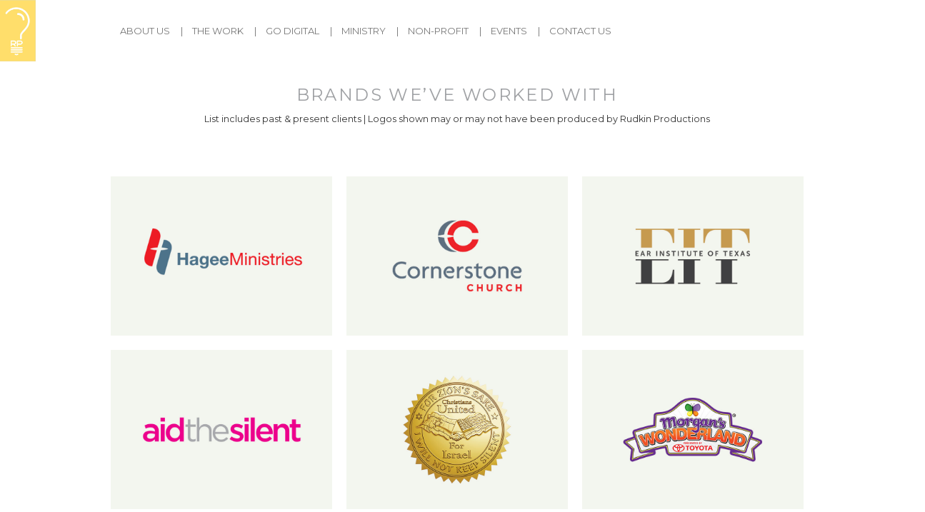

--- FILE ---
content_type: text/html; charset=UTF-8
request_url: http://www.rudkinproductions.com/about/clients.php
body_size: 8934
content:
<!DOCTYPE html>
<html lang="en">
<head>
		<!-- Global site tag (gtag.js) - Google Analytics -->
<script async src="https://www.googletagmanager.com/gtag/js?id=UA-47463992-1"></script>
<script>
  window.dataLayer = window.dataLayer || [];
  function gtag(){dataLayer.push(arguments);}
  gtag('js', new Date());

  gtag('config', 'UA-47463992-1');
</script>	
<meta charset="UTF-8">
<meta http-equiv="X-UA-Compatible" content="IE=edge">
<meta name="viewport" content="width=device-width, initial-scale=1">
<title>Clients | Rudkin Productions - Full Service Advertising and Web Agency, Boerne TX</title>

<link href="https://getbootstrap.com/docs/3.3/dist/css/bootstrap.min.css" rel="stylesheet">
<link href="https://getbootstrap.com/docs/3.3/assets/css/ie10-viewport-bug-workaround.css" rel="stylesheet">

<!--[if lt IE 9]>
      <script src="https://oss.maxcdn.com/html5shiv/3.7.2/html5shiv.min.js"></script>
      <script src="https://oss.maxcdn.com/respond/1.4.2/respond.min.js"></script>
    <![endif]-->
	
<link href="https://fonts.googleapis.com/css?family=Montserrat:300,400,700" rel="stylesheet">
<link rel="stylesheet" href="https://cdnjs.cloudflare.com/ajax/libs/baguettebox.js/1.8.1/baguetteBox.min.css">
<link href="https://fonts.googleapis.com/icon?family=Material+Icons" rel="stylesheet">

<link href="../_css/home.css" rel="stylesheet">
<link href="../_css/about.css" rel="stylesheet">
	
	<style>
	.tz-gallery .row > div {
    	border: 10px solid white;
	}
	</style>
	

</head>

<body>
	
	
	<script src="https://cdn.userway.org/widget.js" data-account="S9xD6xMXD2"></script>
<!-- Meta Pixel Code -->
<script>
!function(f,b,e,v,n,t,s)
{if(f.fbq)return;n=f.fbq=function(){n.callMethod?
n.callMethod.apply(n,arguments):n.queue.push(arguments)};
if(!f._fbq)f._fbq=n;n.push=n;n.loaded=!0;n.version='2.0';
n.queue=[];t=b.createElement(e);t.async=!0;
t.src=v;s=b.getElementsByTagName(e)[0];
s.parentNode.insertBefore(t,s)}(window, document,'script',
'https://connect.facebook.net/en_US/fbevents.js');
fbq('init', '282634403993939');
fbq('track', 'PageView');
</script>
<noscript><img height="1" width="1" style="display:none"
src="https://www.facebook.com/tr?id=282634403993939&ev=PageView&noscript=1"
/></noscript>
<!-- End Meta Pixel Code -->	
<!-- Fixed navbar -->
<style>.navbar-nav {
		margin-left:0%;
	}</style>
    <nav class="navbar navbar-default navbar-fixed-top" style="">
      <div class="navbar-header">
        <button type="button" class="navbar-toggle collapsed" data-toggle="collapse" data-target="#navbar" aria-expanded="false" aria-controls="navbar">
            <span class="sr-only">Toggle navigation</span>
            <span class="icon-bar"></span>
            <span class="icon-bar"></span>
            <span class="icon-bar"></span>
        </button>
        <a href="https://rudkinproductions.com/"><img src="https://rudkinproductions.com/_imgs/logo-side.jpg" width="50" height="auto" alt=""/></a>
        </div>
        <div id="navbar" class="navbar-collapse collapse">
			<div class="container">
		<ul class="nav navbar-nav">
        <li class="dropdown vline">
          <a href="#" class="dropdown-toggle" data-toggle="dropdown" role="button" aria-haspopup="true" aria-expanded="false" style="background-color: white;">About Us</a>
          <ul class="dropdown-menu">
			<li><a href="https://rudkinproductions.com/about/">About</a></li>
            <li><a href="https://rudkinproductions.com/about/services.php">Services</a></li>
            <li><a href="https://rudkinproductions.com/about/clients.php">Clients</a></li>
            <li><a href="https://rudkinprinting.com" target="_blank">Print Shop</a></li>
          </ul>
        </li>
	      <li class="dropdown vline">
          <a href="#" class="dropdown-toggle" data-toggle="dropdown" role="button" aria-haspopup="true" aria-expanded="false" style="background-color: white;">The Work</a>
          <ul class="dropdown-menu">
			  <li><a href="https://rudkinproductions.com/work/branding/">branding</a></li>
			  <li><a href="https://rudkinproductions.com/work/print/">print</a></li>
			  <li><a href="https://rudkinproductions.com/work/logos/">logos</a></li>
			  <li><a href="https://rudkinproductions.com/work/magazines">magazines</a></li>
			  <li><a href="https://rudkinproductions.com/work/social/">social</a></li>
			  <li><a href="https://rudkinproductions.com/work/specialty/">specialty</a></li>
			  <li><a href="https://rudkinproductions.com/work/campaigns/">campaigns</a></li>
			  <li><a href="https://rudkinproductions.com/work/video/">video</a></li>
			  <li><a href="https://rudkinproductions.com/work/web/">web</a></li>
          </ul>
        </li>
			
			<li class="vline"><a href="https://rudkinproductions.com/godigital/">Go Digital</a></li>
			
		  <li class="dropdown vline">
          <a href="#" class="dropdown-toggle" data-toggle="dropdown" role="button" aria-haspopup="true" aria-expanded="false" style="background-color: white;">Ministry</a>
          <ul class="dropdown-menu">
			<li><a href="https://rudkinproductions.com/ministry-marketing/">Ministry Marketing</a></li>
            <li><a href="https://rudkinproductions.com/ministry-marketing/WhyMarketYourMinistry.php">Why Market Your Ministry</a></li>
            <li><a href="https://rudkinproductions.com/ministry-marketing/CaseStudies.php">Case Studies</a></li>
          </ul>
        </li>	
			
			
		  <li class="vline"><a href="https://rudkinproductions.com/nonprofit/">Non-Profit</a></li>
			
			<li class="dropdown vline">
          <a href="#" class="dropdown-toggle" data-toggle="dropdown" role="button" aria-haspopup="true" aria-expanded="false" style="background-color: white;">Events</a>
          <ul class="dropdown-menu">
			<li><a href="https://rudkinproductions.com/events/Summits-Conferences.php">Summits & Conferences</a></li>
            <li><a href="https://rudkinproductions.com/events/5K-Runs.php">5K Runs</a></li>
            <li><a href="https://rudkinproductions.com/events/musicfestivals/GoodVibrationsMusicFest.php">Music & Art Festivals</a></li>
			<li><a href="https://rudkinproductions.com/events/ministry/BransonRally.php">Ministry Events</a></li>
          </ul>
        </li>
			
		  <li><a href="https://rudkinproductions.com/contact">Contact Us</a></li>
      </ul>
			</div>
    </div><!-- /.navbar-collapse -->

    </nav>	
	

	<div class="container">
	<div class="row">
  <div class="col-sm-10 col-sm-offset-1" align="center">
	  <h3 class="page-title">Brands we’ve worked with</h3>
	  <p class="small">List includes past & present clients | Logos shown may or may not have been produced by Rudkin Productions</p>
	
		</div>
</div>
	</div>
	
	
	
	<div class="main-content">
		<div class="container">
			
			
<div class="gallery">


<div class="tz-gallery" align="center">

	<div class="row">

            <div class="col-sm-4">
				<a class="lightbox" href="_clients/Hagee.jpg">
              <img src="_clients/Hagee.jpg" alt="">
          </a>
            </div>
			<div class="col-sm-4">
          		<a class="lightbox" href="_clients/Cornerstone.jpg">
                    <img src="_clients/Cornerstone.jpg" alt="">
                </a>
        </div>
			<div class="col-sm-4">
                <a class="lightbox" href="_clients/EITx.jpg">
                    <img src="_clients/EITx.jpg" alt="">
                </a>
            </div>

            <div class="col-sm-4">
				<a class="lightbox" href="_clients/ATS.jpg">
              <img src="_clients/ATS.jpg" alt="">
          </a>
            </div>
			<div class="col-sm-4">
          		<a class="lightbox" href="_clients/CUFI.jpg">
                    <img src="_clients/CUFI.jpg" alt="">
                </a>
        </div>
			<div class="col-sm-4">
                <a class="lightbox" href="_clients/Morgans.jpg">
                    <img src="_clients/Morgans.jpg" alt="">
                </a>
            </div>
            <div class="col-sm-4">
				<a class="lightbox" href="_clients/TXWildlife.jpg">
              <img src="_clients/TXWildlife.jpg" alt="">
          </a>
            </div>
			<div class="col-sm-4">
          		<a class="lightbox" href="_clients/ProptuImaging.jpg">
                    <img src="_clients/ProptuImaging.jpg" alt="">
                </a>
        </div>
			<div class="col-sm-4">
                <a class="lightbox" href="_clients/M5.jpg">
                    <img src="_clients/M5.jpg" alt="">
                </a>
            </div>

            <div class="col-sm-4">
				<a class="lightbox" href="_clients/BoeneParks.jpg">
              <img src="_clients/BoeneParks.jpg" alt="">
          </a>
            </div>
			<div class="col-sm-4">
          		<a class="lightbox" href="_clients/Electrolab.jpg">
                    <img src="_clients/Electrolab.jpg" alt="">
                </a>
        </div>
			<div class="col-sm-4">
                <a class="lightbox" href="_clients/TXHeritageBank.jpg">
                    <img src="_clients/TXHeritageBank.jpg" alt="">
                </a>
            </div>

            <div class="col-sm-4">
				<a class="lightbox" href="_clients/SonoraBank.jpg">
              <img src="_clients/SonoraBank.jpg" alt="">
          </a>
            </div>
			<div class="col-sm-4">
          		<a class="lightbox" href="_clients/BullRing.jpg">
                    <img src="_clients/BullRing.jpg" alt="">
                </a>
        </div>
			<div class="col-sm-4">
                <a class="lightbox" href="_clients/GVMF.jpg">
                    <img src="_clients/GVMF.jpg" alt="">
                </a>
            </div>
            <div class="col-sm-4">
				<a class="lightbox" href="_clients/CiboliCreek.jpg">
              <img src="_clients/CiboliCreek.jpg" alt="">
          </a>
            </div>
			<div class="col-sm-4">
          		<a class="lightbox" href="_clients/KendallWest.jpg">
                    <img src="_clients/KendallWest.jpg" alt="">
                </a>
        </div>
			<div class="col-sm-4">
                <a class="lightbox" href="_clients/Kendall.jpg">
                    <img src="_clients/Kendall.jpg" alt="">
                </a>
            </div>

            <div class="col-sm-4">
				<a class="lightbox" href="_clients/Geneva.jpg">
              <img src="_clients/Geneva.jpg" alt="">
          </a>
            </div>
			<div class="col-sm-4">
          		<a class="lightbox" href="_clients/Epicure.jpg">
                    <img src="_clients/Epicure.jpg" alt="">
                </a>
        </div>
			<div class="col-sm-4">
                <a class="lightbox" href="_clients/PatrickLibrary.jpg">
                    <img src="_clients/PatrickLibrary.jpg" alt="">
                </a>
            </div>
			<div class="col-sm-4">
          		<a class="lightbox" href="_clients/Eggerss.jpg">
                    <img src="_clients/Eggerss.jpg" alt="">
                </a>
        </div>
			<div class="col-sm-4">
                <a class="lightbox" href="_clients/StHelenas.jpg">
                    <img src="_clients/StHelenas.jpg" alt="">
                </a>
            </div>
	

            <div class="col-sm-4">
				<a class="lightbox" href="_clients/DM.jpg">
              <img src="_clients/DM.jpg" alt="">
          </a>
            </div>
		
			<div class="col-sm-4">
          		<a class="lightbox" href="_clients/CherylLadd.jpg">
                    <img src="_clients/CherylLadd.jpg" alt="">
                </a>
        </div>
			<div class="col-sm-4">
                <a class="lightbox" href="_clients/Christus.jpg">
                    <img src="_clients/Christus.jpg" alt="">
                </a>
            </div>

            <div class="col-sm-4">
				<a class="lightbox" href="_clients/AuthenticCustomHomes.jpg">
              <img src="_clients/AuthenticCustomHomes.jpg" alt="">
          </a>
            </div>
		
			<div class="col-sm-4">
          		<a class="lightbox" href="_clients/UrgentCare.jpg">
                    <img src="_clients/UrgentCare.jpg" alt="">
                </a>
        </div>
			<div class="col-sm-4">
                <a class="lightbox" href="_clients/Tapatio.jpg">
                    <img src="_clients/Tapatio.jpg" alt="">
                </a>
            </div>

            <div class="col-sm-4">
				<a class="lightbox" href="_clients/ERARodeo.jpg">
              <img src="_clients/ERARodeo.jpg" alt="">
          </a>
            </div>
		
			<div class="col-sm-4">
          		<a class="lightbox" href="_clients/Maccabee.jpg">
                    <img src="_clients/Maccabee.jpg" alt="">
                </a>
        </div>
			<div class="col-sm-4">
                <a class="lightbox" href="_clients/Sisterdale.jpg">
                    <img src="_clients/Sisterdale.jpg" alt="">
                </a>
            </div>

            <div class="col-sm-4">
				<a class="lightbox" href="_clients/Argent.jpg">
              <img src="_clients/Argent.jpg" alt="">
          </a>
            </div>
		
			<div class="col-sm-4">
          		<a class="lightbox" href="_clients/Ranches.jpg">
                    <img src="_clients/Ranches.jpg" alt="">
                </a>
        </div>
			<div class="col-sm-4">
                <a class="lightbox" href="_clients/StoneSource.jpg">
                    <img src="_clients/StoneSource.jpg" alt="">
                </a>
            </div>

            <div class="col-sm-4">
				<a class="lightbox" href="_clients/EmmaFaye.jpg">
              <img src="_clients/EmmaFaye.jpg" alt="">
          </a>
            </div>
		
		
			<div class="col-sm-4">
          		<a class="lightbox" href="_clients/BCI.jpg">
                    <img src="_clients/BCI.jpg" alt="">
                </a>
        </div>
			<div class="col-sm-4">
                <a class="lightbox" href="_clients/CampVerde.jpg">
                    <img src="_clients/CampVerde.jpg" alt="">
                </a>
            </div>

            <div class="col-sm-4">
				<a class="lightbox" href="_clients/LaHacienda.jpg">
              <img src="_clients/LaHacienda.jpg" alt="">
          </a>
            </div>
			<div class="col-sm-4">
          		<a class="lightbox" href="_clients/Pearl.jpg">
                    <img src="_clients/Pearl.jpg" alt="">
                </a>
        </div>
			<div class="col-sm-4">
                <a class="lightbox" href="_clients/SAI.jpg">
                    <img src="_clients/SAI.jpg" alt="">
                </a>
            </div>


            <div class="col-sm-4">
				<a class="lightbox" href="_clients/TheCreek.jpg">
              <img src="_clients/TheCreek.jpg" alt="">
          </a>
            </div>
			<div class="col-sm-4">
          		<a class="lightbox" href="_clients/SonoraInsurance.jpg">
                    <img src="_clients/SonoraInsurance.jpg" alt="">
                </a>
        </div>
			<div class="col-sm-4">
                <a class="lightbox" href="_clients/YoungLife.jpg">
                    <img src="_clients/YoungLife.jpg" alt="">
                </a>
            </div>
	</div>
	
	<br>
	
        </div>

</div>
			
			
		<br>
			
			
			<div class="row">
  <div class="col-sm-4">
	  
	  <p><small><strong>Architecture/Construction/Utilities</strong><br>
Airbusters<br/>
Andiamo Builders, LLC<br/>
Andiamo Services<br/>
Bandera West Utility<br/>
Bartlett Cocke General Contractors<br/>
Ben Adam Architect<br/>
BCI Homes<br/>
Bolin Plumbing<br/>
Buie Lumber Company<br/>
Capital Hardwoods &amp; Millwork<br/>
Chaparral Custom Cabinetry<br/>
Design &amp; Maintenance Landscapes<br/>
Dirt Doppler<br/>
Dynamic Environments<br/>
Fletco Construction<br/>
GBC Construction<br/>
General Construction Services<br/>
GreenStar<br/>
Hagee Building Company<br/>
HCTC - Hill Country Telephone Coop<br/>
HEI Constructions<br/>
Holloway Construction<br/>
IH-10 Building Materials<br/>
Jackson Enterprises<br/>
Israel Pena and Associates<br/>
Kendall West Utility<br/>
Kendnel Kasper Construction<br/>
LP Operating<br/>
Mike Nichols Homes<br/>
M5 Utilities<br/>
New Once More<br/>
ProSpray<br/>
Riverbed Concrete<br/>
Ron Kitchen Custom Homes<br/>
Top Notch Landscaping<br/>
Turbine Foundations<br/>
Saint Christopher Properties<br/>
SB Construction<br/>
South Texas Electric Coop<br/>
Stone Source<br/>
Unico Custom Cabinetry<br/>
Water Environment Association<br/>
WoodDuck<br/>
Quickline<br/>
Quiltcraft<br/></small></p>
	  
	  <br>
	  
	  <p><small><strong>Retail/Service Industry</strong><br>
Accentric<br/>
AirWatch<br/>
Altex Charters<br/>
AlertWatch<br/>
American Portal<br/>
Amedea Fine Jewelry<br/>
Ametrime Services<br/>
Andiamo Services<br/>
Arbor Care<br/>
Astra Recruiting Inc<br/>
Audio Visual Solutions Ltd.<br/>
Baby Love Boutique<br/>
Bayou Cajun Cafe<br/>
Beckwith Electronic Engineering<br/>
Beck &amp; Associates<br/>
Get a Direction, LLC (Becky Preble)<br/>
Blades of Glory<br/>
Bellomy Consulting Group<br/>
Boerne Adventure Boot Camp<br/>
Boerne Chocolate Factory<br/>
Boerne City Center<br/>
Boerne Epicure<br/>
Boerne Grill<br/>
Boerne Stage Bakery<br/>
Boerne Wine Company<br/>
Bonzai Japanese<br/>
Bull Ring Accessories<br/>
Burkett Arbor Care<br/>
C&amp;C Groundwater Services<br/>
Camp Verde General Store<br/>
Caption Source<br/>
The Chai Group<br/>
Chama Gaucha Steak House<br/>
Chilitos Express<br/>
Chinatown Restaurant<br/>
Choices and More<br/>
Cinnamon Stick House<br/>
Citrine Group<br/>
Clip &amp; Sip<br/>
Collectible Brooks<br/>
Compliance Automation<br/>
Constante Always On<br/>
Cook-Winston Firearms<br/>
Cotton Court Hotel <br/>
Creative Industries<br/>
Culligan Water<br/>
Danville Village Apartments<br/>
Dawsons Doubles<br/>
Deck Impressions<br/>
Deer X<br/>
Diamond MK Quarterhorses<br/>
Diamonte Farms<br/>
DLG Cleaning and Handyman Services<br/>
Dog &amp; Pony<br/>
DRC Productions<br/>
Dustee&rsquo;s<br/>
E-Watch<br/>
Fiddlin&rsquo; Frogs<br/>
Fidelitas<br/>
Florida H20<br/>
Flying Circle Bag Company<br/>
Free Roam Brewing Company<br/>
Frontier Indoor Golf<br/>
Global Food Services<br/>
Goodheart Brand<br/>
Great Family Business<br/>
GreenStar<br/>
Guaranty Title Company<br/>
HCTC<br/>
Hearts Home Acoustics<br/>
Heather Stolle&rsquo;s School of Dance<br/>
Herd X<br/>
Hi, There Solutions<br/>
Home Depot<br/>
Hope&rsquo;s Choice<br/>
I 10 Property Services LLC<br/>
10 West Tactical<br/>
Icehole<br/>
Industrial Foundation of America<br/>
Intermezzo<br/>
Invado<br/>
J.R. Mooney Galleries<br/>
Jackson Enterprises<br/>
Janus Lares &amp; Associates<br/>
Jelly Jade<br/>
Jimenez Foods<br/>
Jinbeh <br/>
Kendall County Juniors<br/>
Kinetico<br/>
Kuhl Yogurt<br/>
La Cantar Animal Hospital<br/>
La Hacienda Treatment Center<br/>
Las Campanas<br/>
Las Finezas Fine Gifts<br/>
LD Bridal<br/>
Limestone Grille<br/>
Little Caesars Pizza<br/>
Logsdon and Griffin Travel Agency<br/>
Logsdon and Griffin Cattle Company<br/>
Lunamor Center<br/>
Mammoth Doodles<br/>
Metro Wash Boerne<br/>
Metro Wash Laundromat<br/>
Metro Wash Victoria<br/>
Michelle Travis Photographer<br/>
Mojo Capuchino<br/>
Mon a Me<br/>
Moon Mippy<br/>
Morelia Candy&rsquo;s Inc<br/>
Munoz Public Relations<br/>
Neatly Done<br/>
New Dimensions<br/>
North Carolina Furniture<br/>
Office Box<br/>
Omas Quilts<br/>
Owen&rsquo;s Outdoor Sales<br/>
Ozona Organics<br/>
Pasion<br/>
Pearl Salon &amp; Boutique<br/>
Peterson Acoustics<br/>
Piccolo&rsquo;s Pizzeria<br/>
Power Surveillance<br/>
Rag Parlor Vintage<br/>
Ranch at the Rim<br/>
Red Rock Video Services<br/>
Relate Pro<br/>
Rock House Tactical<br/>
TailWaggers<br/>
The Art of Eloquence<br/>
The Creek<br/>
SAI Interpreting<br/>
Salsa Castro<br/>
San Antonio Polo Club<br/>
Schneider Engineering<br/>
Signo Creative<br/>
Smart &amp; Modern<br/>
Steel Core USA<br/>
Southwend Coffee<br/>
South Texas Title Services<br/>
Vagabonds Vintage<br/>
West Texas Water Systems<br/>
WildLife Partners<br/>
WildLife Ranch Solutions<br/>
Vaqueras Fine Gifts<br/>
Vista Salons Suites<br/>
XXL Blinds<br/>
Quiltcrafters
		  </small></p>
	  
	  <br>
	  

				</div>
  <div class="col-sm-4">
	  
	  
	  <p><small><strong>Entertainment</strong><br>
Anthem Recording Studios<br/>
American Gospel Celebration<br/>
Cool to be Kind - Hank &amp; Emma Faye PBS/<br/>
Difference Media<br/>
Emma Faye Rudkin<br/>
ERA Rodeo<br/>
Good Vibrations Music &amp; Arts Festival<br/>
Goose Creek Publishing<br/>
Hank &amp; Emma Faye PBS<br/>
Luis Arizpe<br/>
Olivia Jordan Parker<br/>
Ralyn Gayle<br/>
Robin Lees Singer<br/>
Room2act<br/>
Ryan Proudfoot<br/>
Shilo Harris<br/>
Simple Truth Recordings<br/>
Word from Home<br/>
Zach Lawson Band</small></p>
	  
	  <br>
				
		<p><small><strong>Hospitality/Tourism</strong><br>
Aiden Hotel - Best Western<br/>
Arbuckle Wilderness Exotic Animal Theme Park<br/>
Bay Laurel Inn <br/>
Best Western Houston Park Place<br/>
Calvary Court Hotel<br/>
Central Oklahoma Parade of Homes<br/>
CharterTheBoat.com<br/>
Cottonwood Cove Guest Ranch<br/>
Dickens on Main <br/>
Don Strange of Texas Inc.<br/>
Eagle Sander Ranch <br/>
Flying L Villas<br/>
Havana Inn Riverwalk<br/>
Helene House<br/>
Hill Country Wine Tours<br/>
Hotel Valencia RiverWalk<br/>
Hotel Valencia Santana Row<br/>
Jewels of River Road<br/>
Kendall Plantation <br/>
La Fonda Ranch <br/>
Lone Star Court Hotel<br/>
North Pole City<br/>
No Vacancy<br/>
Oak Tree Country Club<br/>
Park 31<br/>
Phoenix Hospitality Group<br/>
Radisson Hotel<br/>
Red Sails Rum<br/>
Restless Africa Safaris<br/>
Sisterdale Dance Hall <br/>
The Cana Ballroom <br/>
The Corley House <br/>
The George Hotel <br/>
The Resort at Tapatio <br/>
The Serengeti Resort<br/>
The Stuart House<br/>
Texican Court Hotel<br/>
Valencia Hotel Collection <br/>
Vogt-Clegg House <br/>
Ye Kendall Inn
			</small></p>
	  
	  <br>
	  
	  <p><small><strong>Political</strong><br>
Bexar County Republican Party<br/>
Bill Palmer – Judge<br/>
Boerne ISD Bond Prop<br/>
Gaylan Schroeder – Judge<br/>
Joe Davis – Judge<br/>
Mike Fincke – Kendall County<br/>
Commissioner<br/>
Mike Shultz – Mayor<br/>
Renee Yanta - Judge<br/>
Roger Duncan – Sheriff<br/>
Ron Warden – City Council<br/>
Scott Monroe – District Attorney<br/>
Shad Prichard – Sheriff</small></p>
	  
	  <br>
	  
	  <p><small><strong>Public Sector</strong><br>
	Airtronic USA<br/>
	Bexar County Justice Center<br/>
	Bexar County Court Reporters<br/>
	Association<br/>
	Boerne By Design<br/>
	Boerne Chamber of Commerce<br/>
	Boerne Convention and Visitors Bureau<br/>
	Boerne Educational Foundation<br/>
	Boerne ISD<br/>
	Boerne Merge<br/>
	Boerne Parks and Recreation<br/>
	Cow Creek Groundwater Conservation<br/>
	District<br/>
	GVQHBA<br/>
	Kendall County Attorney Office<br/>
	Patrick Heath Public Library<br/>
	Sisterdale Fire Department<br/>
Teri Nunley Justice of the Peace<br/>
	United States Air Force Recruiting Service
		  </small></p>
	  
	  <br>
	  
	  <p><small><strong>Ministry/Nonprofit/Schools/Universities</strong><br>
Aid the Silent<br>
Alamo Community Church<br>
Alamo Colleges<br>
Allied News Group<br>
Ballet San Antonio Academy<br>
Beyond the Borders<br>
Boerne Church of Christ<br>
Boerne Young Life<br>
Buck A Day Water<br>
Carpenters Ministry<br>
Christ Connect<br>
Christians United For Israel (CUFI)<br>
Cornerstone Christian Schools<br>
Cornerstone Church<br>
Crossbridge Community Church<br>
Crossway International<br>
Dallas Hearing Foundation<br>
Debbie Taylor Williams<br>
Deaf Young Life<br>
East Wildlife Foundation<br>
Emma Faye<br>
Equip Conference<br>
Follow the Star<br>
Gathering In Jesus&rsquo; Name<br>
Geneva School of Boerne<br>
GETV<br>
Gordon Hartman Foundation<br>
Haym Salomon Center<br>
Heritage Prep Academy<br>
Hill Country Montessori<br>
Hill Country Animal League<br>
Hill Country Daily Bread Ministries<br>
Hill Country Family Services<br>
Hill Country Pregnancy Care Center<br>
Home on Time<br>
Iglesia Cornerstone<br>
Israeli Soldiers<br>
Jerusalem.com<br>
Jerusalem Seminary<br>
Jesus People Ministries<br>
John Hagee Ministries<br>
Kendall Country Jr. Livestock Show<br>
Kendall County Juniors<br>
Kendall County Women&rsquo;s Shelter<br>
Kindred Spirits<br>
Legacy Giving<br>
Love Hears<br>
Lynbrook Baptist Church<br>
Maccabee<br>
Make a Wish Miniatures<br>
Marion Meares Ministry<br>
Messiah&rsquo;s Call<br>
Miss San Antonio<br>
Miss Texas<br>
Morgan&rsquo;s Wonderland<br>
Morningside Ministries<br>
NetAngel<br>
Night to Shine San Antonio<br>
Oak Hills Church<br>
OneEighty<br>
Our Hebrew Connection<br>
Passport Life<br>
Refuge Church<br>
Relate Pro<br>
Relentless Outdor Foundation<br>
San Antonio Area Foundation<br>
San Antonio Polo Club<br>
Smith &amp; Smith Ministry<br>
St Elizabeth Ann Seton Church<br>
St. Helena&rsquo;s Episcopal Church<br>
St. Peter the Apostle Catholic Church<br>
Southwest Texas Conference – United<br>
Methodist Church<br>
St. Edward&rsquo;s University<br>
Smith &amp; Smith Ministry<br>
Steve Wise<br>
Summit Christian Academy<br>
Tish Hagee Tucker<br>
Thank Israeli Soliders<br>
Team Impact<br>
Texas Wildlife Association<br>
Track BDS<br>
UTSA<br>
UTSA Young Life<br>
Valley Kingdom Ministries International<br>
Victory Baptist Church<br>
Warriors Heart<br>
Wisecounsel.org<br>
Word of Life Christian Center<br>
YMCA Boerne
		  </small></p>
				
				</div>
				
		<div class="col-sm-4">
	  <p><small><strong>Real Estate/Homebuilding/Developments</strong><br>
Asher Homes<br/>
Authentic Custom Homes<br/>
BCI Custom Homes<br/>
Bella Vista<br/>
Bluestem Ranch Group<br/>
Bradfield Properties<br/>
Bridleman Land Company LLC<br/>
Capital Hardwoods &amp; Millwork<br/>
Carol Shultz – Realtor<br/>
Casa Domaine Custom Homes<br/>
Cheryl Ladd Signature Homes<br/>
Chip Massey Real Estate<br/>
Christofilis Custom Homes<br/>
Cielo Rio Ranch<br/>
Clean Cut Lawns<br/>
Coastal Dunes <br/>
Coffee Creek Development<br/>
Creative Homes<br/>
du Perier Texas Landman<br/>
Elegance in Design Custom Homes<br/>
Great Homes – Robert Thornton<br/>
Heritage Ranch Sales<br/>
Hudson McCoy Homes LLC<br/>
1-ten Property Services<br/>
Israel Pena and Associates<br/>
Jordan Alexis Design<br/>
KCN Homes<br/>
Keller Imperial Construction<br/>
Keller Williams Realty<br/>
Lakeridge Run IV<br/>
Lanterra Properties<br/>
Lonestar Construction Meridian<br/>
McGrath Custom Homes<br/>
McGrath Custom Homes<br/>
Nagel Mueller<br/>
Partlow Properties and Investments<br/>
Ranches at Joshua Creek<br/>
Ross Partlow<br/>
Scott Asher Custom Homes<br/>
Stone Creek Ranch<br/>
Team Boerne Keller Williams<br/>
Texanna Ranch<br/>
Texas Land &amp; Luxury<br/>
Texas Ranch King Realty<br/>
The Ranches at Joshua Crossing<br/>
The Ranches at Creekside<br/>
Thoroughbred Custom Homes LLC<br/>
Trevi Terrace<br/>
Turner &amp; Company
</small></p>
	  
	  <br>
	  
	  <p><small><strong>Health Care/Wellness</strong><br>
Allergy &amp; Asthma Center of Boerne<br/>
Alliance Psychology &amp; Psychiatry<br/>
Akin Family Medical Practice<br/>
Anytime Fitness (Boerne)<br/>
Architectural Orthodontic Designs<br/>
Bee Happy Live Well<br/>
Brian Fowler, MD<br/>
Boerne Drug Company<br/>
Boerne Pilates<br/>
Boerne Physical Therapy Institute LLC<br/>
Boerne Urgent Care<br/>
Bulverde Urgent Care<br/>
Caretime<br/>
Cascade Health Services<br/>
Cibolo Creek Rehabilitation<br/>
Community Medical Staffing<br/>
Christus Physician Group<br/>
Don Colbert, M.D.<br/>
Dynamic Orthopedics<br/>
Ear Institute of Texas<br/>
Eat Well<br/>
Elan Benefits Services<br/>
Fibro One<br/>
Geriatric Dental Group<br/>
Hearing Institute of Texas<br/>
Hill Country Audiology<br/>
Hindsight 20/20<br/>
Ibraces<br/>
Independence Hill<br/>
Independence Hill Assisted Living<br/>
Independence Village<br/>
IP Dentistry<br/>
J5 Neuro Diagnostics<br/>
Josh Wintersteen Liver Transplant<br/>
La Hacienda<br/>
Lifetime Dental<br/>
Little Smiles Dentistry<br/>
Living Water Rehab Center<br/>
Lunamor Center<br/>
Lyonesses Blog<br/>
Marvel Medical Consultants<br/>
Medina Valley Health &amp; Rehab<br/>
Muskogee Community Hospital<br/>
New Braunfels Urgent Care<br/>
Northeast Pediatrics<br/>
PPO Health Insurance<br/>
Promptu Imaging<br/>
Promptu Immediate Care<br/>
River Road Pharmacy<br/>
Sage Care Management<br/>
Senior Vantage<br/>
South Texas Cardiovascular Consultants<br/>
Summit Bariatrics<br/>
Texas Better Hearing Center<br/>
Texas Sinus Center<br/>
Timeless Beauty<br/>
Ultimate Safety<br/>
Urgent Care Solutions LLC<br/>
US Health Advisors Insurance<br/>
Victor Vela, MD<br/>
Vision Source<br/>
Voice &amp; Swallowing Institute of Texas<br/>
Waterloo Audiology<br/>
Wave Healthcare<br/>
Zoe 8</small></p>
	  
	  <br>
	  
	  <p><small><strong>Financial/Legal Services/Insurance</strong><br>
	ADKF Certified Public Accountants<br/>
	American Trial Management, Inc.<br/>
	Argent<br/>
	Austin Calvert<br/>
	Citrine, LLC<br/>
	CrossValut<br/>
	Di Rago &amp; Lee<br/>
	Dyson Church Insurance Services<br/>
	Eggerss Capital Management<br/>
	Family Vantage<br/>
	Fellowship Home Loans<br/>
	Four Rivers Financial<br/>
	Frost Bank – Student Loan Division<br/>
	GBMB Insurance<br/>
	Glock Mason<br/>
	Greg Yost<br/>
	Hill Country Lending<br/>
	Image Action USA, Ltd.<br/>
	Insurance Squad<br/>
	Investors Guaranty Fund (IGF)<br/>
	The Davis Law Firm<br/>
	Kendall County Attorney Office<br/>
	Kurt Rudkin Law Firm<br/>
	Mexican Legal Advising<br/>
	Pathfinder Insurance<br/>
	Patrick O&rsquo;Fiel Attorney<br/>
	Prime Capital<br/>
	RPM Mortgage<br/>
	RPSA Law Firm<br/>
	San Antonio Auto Title Service<br/>
	Sendero<br/>
	Sheri L Hazeltine &amp; Associates<br/>
	Sonora Bank<br/>
	Sonora Insurance Group<br/>
	Sonora Mortgage<br/>
	Sonora Title<br/>
	Spahn Law<br/>
	Tessmer Law Firm PLLC<br/>
	Texas Heritage Bank<br/>
	The Nunley Firm<br/>
	The Trust Company<br/>
	TRPSA Law Firm<br/>
	Wayne Wright LLP
</small></p>
				
				</div>		
</div>
			
			
			
		</div>
	</div>

	
<br>
<br><br>
<br>
	
	
	<div class="foot">
		
		<div class="row">
			<div class="col-sm-1"></div>
			<div class="col-sm-7"><p class="copy-foot" style="font-size: 9pt;color: #7c7b7b;">&copy; 2026 Rudkin Productionn. All rights reserved. | <a href="https://rudkinproductions.com/privacy/">Privacy Policy</a> </p></div>
  			<div class="col-sm-3" align="center"><img src="http://rudkinproductions.com/_imgs/Rudkin-logo-foot.png" class="img-responsive" width="220" height="auto" alt=""/></div>
</div>

	
	
</div>


<!---/footer--->	
	
	
	<script src="../scripts/parallax.js"></script>
	<script src="../scripts/common.js"></script>
	
	<!-- jQuery  --> 	
	<script src="https://cdnjs.cloudflare.com/ajax/libs/baguettebox.js/1.8.1/baguetteBox.min.js"></script>
	<script>
    baguetteBox.run('.tz-gallery');
	</script>
	
	<script src="https://ajax.googleapis.com/ajax/libs/jquery/1.12.4/jquery.min.js"></script> 
	<script src="https://getbootstrap.com/docs/3.3/dist/js/bootstrap.min.js"></script> 
	<script src="https://getbootstrap.com/docs/3.3/assets/js/docs.min.js"></script>  

</body>
</html>



--- FILE ---
content_type: text/css
request_url: http://www.rudkinproductions.com/_css/home.css
body_size: 3572
content:
@charset "UTF-8";
/* CSS Document */

body {overflow-x: hidden; font-family: 'Montserrat', sans-serif;}
	body,p,td,th,ul,ol {
		font-family: 'Montserrat', sans-serif;
		font-size: 15px;
		line-height: 21px;
	}
	.container {max-width: 990px;}
	
	.home-header {
		background-image: url(../_imgs/back-header.jpg);
		/* Set a specific height */
    min-height: 400px; 

    /* Create the parallax scrolling effect */
    background-attachment: fixed;
    background-position: center bottom;
    background-repeat: no-repeat;
		
		background-size: cover;
		padding: 155px 20px;
		color: white;
		font-size: 16px;
		line-height: 31px;
	}
	
	
	
	#floater a {
    /* set the width and height of the floater */
    width: 95px;
    height: 163px;
    
    /* set the background image of the floater. */
    /* you can also use background color and borders here */
    background-image: url(../_imgs/logo-side.jpg);
	background-size: 100% auto;
    background-repeat: no-repeat;
    background-position: right top;
    
    /* set the position to fixed so that it stays in place no matter where you scroll */
    position: fixed;
    top: 45%;
    
    /* set the display to block so that the entire graphic is clickable */
    display: block;
    
    /* set the z-index so high it will always be on top */
    z-index: 99999;
	}

	
	
	#floatmenu {
    /* set the width and height of the floater */
    width: 155px;
    height:inherit;
	
    
    /* set the position to fixed so that it stays in place no matter where you scroll */
    position: fixed;
    
    /* set it all the way to the right and halfway down the page */
    left: 100%;
    top: 20%;
    
    /* bring it back to the left 40px so that you can see the graphic */
    margin-left: -140px;
    
    /* bring the graphic up half of it's height so that it is pefectly vertically centered */
    margin-top: 0px;
    
    /* set the display to block so that the entire graphic is clickable */
    display: block;
    
    /* set the z-index so high it will always be on top */
    z-index: 99999;
		
	text-align: center;
	}
	
#myDIV a {
		border: 3px solid white;
	}
#myDIV .btn {
    padding: 5px 5px;
    background-color: #f1f1f1;
    cursor: pointer;
    font-size: 12px;
	width: 120px; 
	color: #000;
	border-radius: 0px;
	line-height:34px;
	
}
#myDIV .btn .img-holder {display: none;}

/* active class, on mouse-over */
#myDIV .btn:hover {
	color:#fff;
	}
#myDIV .active, .btn:hover {
	color:#fff;
	background: rgb(89,89,89);
	background: -moz-linear-gradient(top,  rgba(89,89,89,1) 0%, rgba(70,70,70,1) 32%, rgba(47,47,47,1) 72%, rgba(1,1,1,1) 100%);
	background: -webkit-gradient(linear, left top, left bottom, color-stop(0%,rgba(89,89,89,1)), color-stop(32%,rgba(70,70,70,1)), color-stop(72%,rgba(47,47,47,1)), color-stop(100%,rgba(1,1,1,1)));
	background: -webkit-linear-gradient(top,  rgba(89,89,89,1) 0%,rgba(70,70,70,1) 32%,rgba(47,47,47,1) 72%,rgba(1,1,1,1) 100%);
	background: -o-linear-gradient(top,  rgba(89,89,89,1) 0%,rgba(70,70,70,1) 32%,rgba(47,47,47,1) 72%,rgba(1,1,1,1) 100%);
	background: -ms-linear-gradient(top,  rgba(89,89,89,1) 0%,rgba(70,70,70,1) 32%,rgba(47,47,47,1) 72%,rgba(1,1,1,1) 100%);
	background: linear-gradient(top,  rgba(89,89,89,1) 0%,rgba(70,70,70,1) 32%,rgba(47,47,47,1) 72%,rgba(1,1,1,1) 100%);
}
#myDIV .active .img-holder{
	display:block;
	overflow:hidden;
	width:100%;
	position:relative;
}
#myDIV .active span{
	cursor:pointer;
	display:block;
	padding:15px 0 7px;
}
#myDIV a .overlay-box{
	position:absolute;
	bottom:0;
	left:0;
	width:90px;
	background:#343434;
	color:#fff;
	z-index:2;
	display:none;
	font-style:normal;
	height:35px;
	line-height:34px;
	cursor:pointer;
	overflow:hidden;
	}

	
	
	.home-about {
		background-image: url(../_imgs/back-about.jpg);
		padding: 255px 20px 125px 20px;
    	background-size: cover;	
	}

	.nav-pills > li > a {
  		border-radius: 0px;
		background-color: #fff;
		text-align: center;
		color: #474747;
		text-transform: uppercase;
		font-size: 14px;
		font-weight: 700;
		line-height: 2.7em;
		letter-spacing: 0.3em;		
	}
	.nav-pills > li + li {
		margin-left: 2px;
	}
	.nav-pills > li.active > a,
	.nav-pills > li.active > a:hover,
	.nav-pills > li.active > a:focus {
  		color: #fff;
  		background-color: #474747;
	}
	
	.tab-content {
		background-color: #fff;
		padding: 35px;
		min-height: 450px;
		font-size: 16px;
		color: #252525;
		line-height: 1.4em;
	}
	.tab-content p {
		margin-bottom: 5px;
	}
	.nav-stacked > li + li {
  		margin-top: 10px;
  		margin-left: 0;
	}
	
	.text-blue {color:#40d0fa;}
	
	.home-work {
		background-image: url(../_imgs/back-work.jpg);
		
		/* Set a specific height */
    min-height: 700px; 

    /* Create the parallax scrolling effect */
    background-attachment: fixed;
    background-position: center bottom;
    background-repeat: no-repeat;
		
		background-size: cover;
		padding: 120px 20px 80px 20px;
	}
	.work-tabs {
		text-align: center;
		text-transform: uppercase;
		color: #fff;
		letter-spacing: 0.1em;
		padding-top: 100px;
		font-weight: 300;
	}
	.work-tabs a {
		color: #fff;
	}
	.work-tabs a:hover {
		text-decoration: none;
	}
	.title {
		text-transform: uppercase;
		letter-spacing:0.2em;
	}
	.quote {
		text-transform: uppercase;
		font-size: 72px;
		line-height: .8em;
		max-width: 880px;
	}
	.home-nonp {
		background-image: url(../_imgs/back-nonprofit.jpg);
		background-position: bottom;
		background-size: 100% auto;
		background-repeat: no-repeat;
		padding-bottom: 600px;
		padding-top: 50px;
	}
	.borderblk {
		display: block;
		border-top: 1px solid #000;
		padding-top: 7px;
		
	}
	.subtitle {
		display: inline;
		background-color: black;
		color:white;
		padding: 8px;
		font-family: 'Montserrat', sans-serif;
		font-weight: 300;
		letter-spacing: 0.1em;
	}
	.borderblkbtm {
		border-bottom: 1px solid #000;
		padding-bottom: 20px;
	}
	
	
	
	.home-events {
		background-image: url(../_imgs/back-events.jpg);
		
		/* Set a specific height */
    min-height: 500px; 

    /* Create the parallax scrolling effect */
    background-attachment: fixed;
    background-position: center bottom;
    background-repeat: no-repeat;
		
		background-size: cover;
		padding-bottom: 100px;
		padding-top: 100px;
	}
	
	.home-events .nav-pills > li > a {
  		border-radius: 0px;
		background-color: rgba(17, 17, 17, .6);
		text-align: left;
		color: #f3cb3d;
		text-transform: uppercase;
		font-size: 14px;
		font-weight: normal;
		line-height: 1.7em;
		letter-spacing: 0.2em;
	}
	.home-events .nav-pills > li + li {
		margin-left: 2px;
	}

	.home-events .nav-pills > a:hover,
	.home-events .nav-pills > a:focus {
  		color: #323233;
  		background-color: #f3cb3d;
	}
	.home-events .tab-content {
		background-color: transparent;
		min-height: auto;
		font-size: 17px;
		color: #ffffff;
		line-height: 1.1em;
		font-family: 'Montserrat', sans-serif;
		border-top:1px solid white;
		border-bottom:1px solid white;
	}
	.home-events .tab-content p {
 		font-size: 23px;
		line-height: normal;
	}
	
	.yellow-number {
		font-size: 95px;
		color: #f3cb3d;
		font-family: 'Montserrat', sans-serif;
		font-weight: 900;
		margin:0;
		padding: 0;
	}
	.white-number {
		margin:0;
		padding: 0;
		font-size: 65px;
		color: #fff;
	}
	.home-events .tab-content h2 {
		font-size: 42px;
	}

	.home-events .tab-pane {
		padding: 0px;}
	.home-events .tab-content {
		padding: 0px;}
	
	.contact {
		padding: 125px 25px;
	}
	
	
	.footer {
		background-color: #343434;
		color:#fff;
		padding: 105px 20px;
	}
	.footer p {
		font-family: 'Montserrat', sans-serif;
		font-size: 9pt;
		color: #7c7b7b;
	}
	
	.footer .glyphicon {
		color:#ffdf6b;
		font-size: 24px;
		margin-bottom: 20px;
	}
	.copy-foot p {
		font-size: 9pt;
		color: #7c7b7b;
		margin-top: 85px;
	}
	
	.home-ministry {
		background-image: url(../_imgs/back-ministry.jpg);
		background-repeat: repeat-x;
	}

	row.table-row > [class*="col-"].custom {
		background-color: lightgrey;
    	text-align: center;
  }
	.mk-row {
	background: url(../_imgs/back-mkt-row.jpg); background-repeat: repeat; 
}

@media (min-width: 768px) {
	
	

  .row.table-row {display:table;width:100%;margin:0 auto;}

  .row.table-row > [class*="col-"] {
    float:none;
    display:table-cell;
    vertical-align:top;
  }

  .row.table-row > .col-sm-11 {
    width: 91.66666666666666%;
  }
  .row.table-row > .col-sm-10 {
    width: 83.33333333333334%;
  }
  .row.table-row > .col-sm-9 {
    width: 75%;
  }
  .row.table-row > .col-sm-8 {
    width: 66.66666666666666%;
  }
  .row.table-row > .col-sm-7 {
    width: 58.333333333333336%;
  }
  .row.table-row > .col-sm-6 {
    width: 50%;
  }
  .col-sm-5 {
    width: 41.66666666666667%;
  }
  .col-sm-4 {
    width: 33.33333333333333%;
  }
  .row.table-row > .col-sm-3 {
    width: 25%;
  }
  .row.table-row > .col-sm-2 {
    width: 16.666666666666664%;
  }
  .row.table-row > .col-sm-1 {
    width: 8.333333333333332%;
  }


}

	.mrk-title {
		font-family: 'Montserrat', sans-serif;
		text-transform: uppercase;
		font-size: 21px;
		font-weight: 700;
		color: white;
		padding-top: 65px;
		padding-bottom: 55px;
	}
	.mrk-menu {
		text-transform: uppercase;
		padding: 55px 0 55px 40px;
		font-weight: 300;
		letter-spacing: 0.1em;
		color:#ffffff;
	}




	.mrk-txt {
		display: block; 
		padding: 40px; 
		font-family: 'Montserrat', sans-serif;
		font-weight: 300;
		color: #ffffff;
	}
	.mrk-txt p {
		font-family: 'Montserrat', sans-serif;
		font-size: 16px;
	}
	.mrk-quote {
		display: block; 
		padding: 40px 0 60px 40px; 
	}
	.mrk-quote p {
		font-family: 'Montserrat', sans-serif;
		font-weight: 300;
		font-size: 11px;
	}

.w3-btn,.w3-button{border:none;display:inline-block;padding:8px 16px;vertical-align:middle;overflow:hidden;text-decoration:none;color:inherit;background-color:inherit;text-align:center;cursor:pointer;white-space:nowrap}
	
.w3-btn,.w3-button{-webkit-touch-callout:none;-webkit-user-select:none;-khtml-user-select:none;-moz-user-select:none;-ms-user-select:none;user-select:none}
.w3-button {color:#282828!important;background-color:#d7d7d7!important;}
.w3-button:hover{color:#fff!important;}
	
.demo {padding:8px;color:#fff!important;background-color:transparent!important;font-weight: 900;font-size: 24pt;} 
	
.w3-red,.w3-hover-red:hover{padding:8px;color:#ffdf6b!important;background-color:transparent!important}
	
.mySlides {display:none}
	
	.w3-container a {
		color:#fff;
		font-size: 19px;
	}
	.w3-container a:hover {
		text-decoration: none;
	}
	
	.row-arrow {
		padding: 0; margin: 0;margin-top:90px;padding-left:6px; text-align: right;
	}
@media (max-width: 1155px) { 
		.row-arrow {
		padding: 0; margin: 0;margin-top:90px;padding-left:0px; text-align: right;
		}
	}
@media (max-width: 766px) {
		.row-arrow {
		padding: 0; margin: 0;margin-top:90px;padding-left: -80px; text-align: right;
		}
	}
 

.hvrbox,
.hvrbox * {
	box-sizing: border-box;
}
.hvrbox {
	position: relative;
	display: inline-block;
	overflow: hidden;
	max-width: 100%;
	height: auto;
}
.hvrbox img {
	max-width: 100%;
}
.hvrbox .hvrbox-layer_bottom {
	display: block;
}
.hvrbox .hvrbox-layer_top {
	opacity: 0;
	position: absolute;
	top: 0;
	left: 0;
	right: 0;
	bottom: 0;
	width: 100%;
	height: 100%;
	background: rgba(0, 0, 0, 0.6);
	color: #fff;
	padding: 15px;
	-moz-transition: all 0.4s ease-in-out 0s;
	-webkit-transition: all 0.4s ease-in-out 0s;
	-ms-transition: all 0.4s ease-in-out 0s;
	transition: all 0.4s ease-in-out 0s;
}
.hvrbox:hover .hvrbox-layer_top,
.hvrbox.active .hvrbox-layer_top {
	opacity: 1;
}
.hvrbox .hvrbox-text {
	text-align: left;
	font-size: 21px;
	text-transform: uppercase;
	font-family: 'Montserrat', sans-serif;
	font-weight: 900;
	letter-spacing: 0.2em;
	display: inline-block;
	position: absolute;
	top: 50%;
	left: 50%;
	-moz-transform: translate(-50%, -50%);
	-webkit-transform: translate(-50%, -50%);
	-ms-transform: translate(-50%, -50%);
	transform: translate(-50%, -50%);
}
.hvrbox .hvrbox-text_mobile {
	font-size: 15px;
	border-top: 1px solid rgb(179, 179, 179); /* for old browsers */
	border-top: 1px solid rgba(179, 179, 179, 0.7);
	margin-top: 5px;
	padding-top: 2px;
	display: none;
}
.hvrbox.active .hvrbox-text_mobile {
	display: block;
}

	
.tz-gallery {
    padding: 0px;
}

/* Override bootstrap column paddings */
.tz-gallery .row > div {
    padding: 0px;
}

.tz-gallery .lightbox img {
    width: 100%;
    border-radius: 0;
    position: relative;
}

.tz-gallery .lightbox:before {
    position: absolute;
    top: 50%;
    left: 50%;
    margin-top: -13px;
    margin-left: -13px;
    opacity: 0;
    color: #fff;
    font-size: 26px;
    font-family: 'Material Icons';
    content: 'link';
    pointer-events: none;
    z-index: 500;
    transition: 0.4s;
}


.tz-gallery .lightbox:after {
    position: absolute;
    top: 0;
    left: 0;
    width: 100%;
    height: 100%;
    opacity: 0;
    background-color: rgba(37, 37, 37, 0.7);
    content: '';
    transition: 0.4s;
}

.tz-gallery .lightbox:hover:after,
.tz-gallery .lightbox:hover:before {
    opacity: 1;
}

.baguetteBox-button {
    background-color: transparent !important;
}

.gal1 {min-height: 300px;background-color: #d7d7d7;}
.gal2 {min-height: 300px;background-color: #7c7b7b;}
	
@media (max-width: 768px) {
	#floater a { display: none; }
	.home-header { padding: 85px 20px 0px 20px; font-size: 16px; line-height: 1.4em; min-height: 250px;}
	#floatmenu { top: 1%; }
	.home-about { padding: 65px 0px 40px 0px; }
	.nav-pills > li > a {line-height: 1.4em;
	    font-size: 12px;
		font-weight: normal;
		letter-spacing: normal;}
	.nav-pills > li + li {
		margin-left: 0px;
	}
	.tab-content { padding: 15px; line-height: 1.2em; font-size: 11px; }
	
	.home-nonp {padding-bottom: 280px;}
	
	
	.quote {
		font-size: 24px;
	}
	.hvrbox .hvrbox-text {
		font-size: 21 px;
		font-weight: normal;
	letter-spacing: normal;
		line-height: 1em;
	}

	.home-events .nav-pills > li > a {
		line-height: 1.4em;
	    font-size: 12px;
		font-weight: normal;
		letter-spacing: normal;
		
	}
	.home-nonp {
		padding-bottom: 300px;
	}
	
	.home-events .tab-content h2 {
		font-size: 21px;
	}
	.home-events .tab-pane {
		padding: 0px;}
	.home-events .tab-content {
		padding: 0px;}
	
	
	.yellow-number {font-size: 65px;font-weight: 900;line-height: normal;}
	.tab-pane p {font-size: 13px; line-height: normal;}
	
	body,p,td,th,ul,ol {
		font-size: 13px;
		line-height: 17px;

}
	
}

@media (max-width: 480px) { 
	.yellow-number {font-size: 75px;font-weight: 900; line-height: normal;text-align: left;}
	.home-work {min-height: 450px;padding: 80px 20px 40px 20px;}
	.work-tabs {padding-top: 80px;}
	.no-pad {padding: 0; margin: 0;}
	.gal1 {min-height: 100px;background-color: #7c7b7b;}
	.gal2 {min-height: 100px;background-color: #d7d7d7;}
	.home-nonp {padding-bottom: 180px;}
}

.mrk-txt .imghvr {margin-top:30px;}

a:hover {text-decoration:none;}

--- FILE ---
content_type: text/css
request_url: http://www.rudkinproductions.com/_css/about.css
body_size: 1250
content:
@charset "UTF-8";
/* CSS Document */

body {
		padding-top: 85px;
	}
	.navbar-fixed-top {
		position: fixed;
		
	}
	.navbar-default {
		background-color: #ffffff;
		border-color: transparent;
	}
	.navbar-nav {
		margin-left:1%;
	}
	 
	.navbar-nav > li {
		padding-top: 18px;
		padding-bottom: 18px;
		text-align: center;
	}
	.navbar-nav > li > a {
		 padding-left: 8px;
		 padding-right: 5px;
  		line-height: 20px;
		text-transform: uppercase;
		 text-align: center;
		font-size: 13px;
	}
		
	.navbar-nav > li > a:hover {
		font-weight: bold;
		padding-left: 12px;
		 padding-right: 4px;
}
	.vline a:after {
		content: '|';
		padding-left: 15px;
		font-weight: normal;
	}
	
	.vline .dropdown-menu a:after {
		content: none;
	}
	
	.dropdown-menu {
		border: none;
		border-radius: 0px;
		-webkit-box-shadow: none;
          box-shadow: none;
		padding: 0px 0px;
		background-color: rgba(255, 255, 255, .75);
		text-transform: uppercase;
	}
	.dropdown-menu > li > a {
  		padding: 13px 20px;
		font-weight: bold;
		font-size: 12px;
		content: none;
	}
	
	
	@media (max-width: 1015px) {
		.navbar-nav > li > a {
		 padding-left: 2px;
		 padding-right: 4px;
		}
		.vline a:after {
		padding-left: 8px;
	}
		.navbar-nav > li > a:hover {
		padding-left: 2px;
		 padding-right: 2px;
}
	}
	@media (max-width:768px) {
		.navbar-nav {
		margin-left:0;
	}
		.vline a:after {
		content: none;
		}
		.navbar-nav > li {
		padding-top: 1px;
			padding-bottom: 1px;}
	}
	
	
	.main-content {
		margin: 50px 20px;
	}
	.service-content {
		margin: 5px 20px 80px 20px;
	}

	.foot {
		background-color: #ebebeb;
		width: 100%;
		clear: both;
	}
	.copy-foot {
		font-size: 9pt;
		color: #9fa1a4;
		padding-top: 20px;
	}
	
#back,
#back2 {
	display: flex;
	justify-content: center;
	align-items: center;
	width: 100%;
	height: 600px;
	background-image: url(../about/_imgs/back-about.jpg);
	background-size: cover;
	background-repeat: no-repeat;
	background-position: center;
	z-index: -1;
}

#back h3,
#back2 h3 {
	color: #feea8f;
	font-size: 21px;
	text-transform: uppercase;
	line-height: 1.9em;
	letter-spacing: .2em;
	z-index: 1;
	position: relative;
	text-align: center;
}

.test {
	width: 100%;
	height: 70vh;
	background-color: #fff;
	z-index: 1;
	padding: 0;
	box-sizing: border-box;
}

#back,
.test,
#back2 {
	position: relative;
}


.test p {
	font-size: 16px;
	color: #333;
	margin: auto;
	font-weight: 300;
	margin-bottom: 10px;
}
.page-title {
	text-transform: uppercase;
	color: #9fa1a4;
	margin-top:35px;
	letter-spacing: 0.1em;
}
.page-title h3 {
	text-transform: uppercase;
	color: #9fa1a4;
	margin-top:35px;
	margin-bottom:0;
	letter-spacing: 0.1em;
}
.spacer {
	display: block;
	min-height: 55px;
}

@media (max-width: 768px) {
	.copy-foot {
		padding: 25px;
		text-align: center;
	}
}

.hovereffect {
  width: 100%;
  height: 100%;
  float: left;
  overflow: hidden;
  position: relative;
  cursor: default;
  background: #323233;
  text-align: center;
}

.hovereffect .overlay {
  position: absolute;
  overflow: hidden;
  top: 0;
  bottom: 0;
  left: 0;
  right: 0;
  width: 80%;
  height: 50%;
  margin: auto;
}

.hovereffect img {
  display: block;
  position: relative;
  max-width: none;
  width: calc(100% + 20px);
  -webkit-transition: opacity 0.35s, -webkit-transform 0.35s;
  transition: opacity 0.35s, transform 0.35s;
  
}

.hovereffect:hover img {
  opacity: 0.4;
  filter: alpha(opacity=40);
  
}

.hovereffect h2 {
  text-transform: uppercase;
  color: #323233;
  text-align: center;
  position: relative;
  font-size: 19px;
  overflow: hidden;
  background-color: transparent;
  letter-spacing: 0.1em;
  line-height: 1.3em;
  padding: 0.5em 0;
}


.hovereffect:hover h2 {
	color: #ffdf6b;
}
		
		@media (max-width: 768px) {
			
			.hovereffect {
				margin-bottom: 10px;
			}
			
		}

.services-head {
	margin-bottom: 40px;
}
.people-head {
	text-transform: uppercase;
	color: #9fa1a4;
	letter-spacing: 0.1em;
}
.people-name {
	text-transform: uppercase;
	font-size: 18px;
	letter-spacing: 0.1em;
}

--- FILE ---
content_type: application/javascript; charset=utf-8
request_url: https://getbootstrap.com/docs/3.3/assets/js/docs.min.js
body_size: 16056
content:
/*!

Holder - client side image placeholders
Version 2.6.0+51ebp
© 2015 Ivan Malopinsky - http://imsky.co

Site:     http://holderjs.com
Issues:   https://github.com/imsky/holder/issues
License:  http://opensource.org/licenses/MIT

*/
function AnchorJS(a){"use strict";function b(a){a.icon=a.hasOwnProperty("icon")?a.icon:"",a.visible=a.hasOwnProperty("visible")?a.visible:"hover",a.placement=a.hasOwnProperty("placement")?a.placement:"right",a["class"]=a.hasOwnProperty("class")?a["class"]:"",a.truncate=a.hasOwnProperty("truncate")?Math.floor(a.truncate):64}function c(a){var b;if("string"==typeof a||a instanceof String)b=[].slice.call(document.querySelectorAll(a));else{if(!(Array.isArray(a)||a instanceof NodeList))throw new Error("The selector provided to AnchorJS was invalid.");b=[].slice.call(a)}return b}function d(){if(null===document.head.querySelector("style.anchorjs")){var a,b=document.createElement("style"),c=" .anchorjs-link {   opacity: 0;   text-decoration: none;   -webkit-font-smoothing: antialiased;   -moz-osx-font-smoothing: grayscale; }",d=" *:hover > .anchorjs-link, .anchorjs-link:focus  {   opacity: 1; }",e=' @font-face {   font-family: "anchorjs-icons";   font-style: normal;   font-weight: normal;   src: url([data-uri]) format("truetype"); }',f=" [data-anchorjs-icon]::after {   content: attr(data-anchorjs-icon); }";b.className="anchorjs",b.appendChild(document.createTextNode("")),a=document.head.querySelector('[rel="stylesheet"], style'),void 0===a?document.head.appendChild(b):document.head.insertBefore(b,a),b.sheet.insertRule(c,b.sheet.cssRules.length),b.sheet.insertRule(d,b.sheet.cssRules.length),b.sheet.insertRule(f,b.sheet.cssRules.length),b.sheet.insertRule(e,b.sheet.cssRules.length)}}this.options=a||{},this.elements=[],b(this.options),this.isTouchDevice=function(){return!!("ontouchstart"in window||window.DocumentTouch&&document instanceof DocumentTouch)},this.add=function(a){var e,f,g,h,i,j,k,l,m,n,o,p,q=[];if(b(this.options),p=this.options.visible,"touch"===p&&(p=this.isTouchDevice()?"always":"hover"),a||(a="h1, h2, h3, h4, h5, h6"),e=c(a),0===e.length)return!1;for(d(),f=document.querySelectorAll("[id]"),g=[].map.call(f,function(a){return a.id}),i=0;i<e.length;i++)if(this.hasAnchorJSLink(e[i]))q.push(i);else{if(e[i].hasAttribute("id"))h=e[i].getAttribute("id");else{l=this.urlify(e[i].textContent),m=l,k=0;do void 0!==j&&(m=l+"-"+k),j=g.indexOf(m),k+=1;while(-1!==j);j=void 0,g.push(m),e[i].setAttribute("id",m),h=m}n=h.replace(/-/g," "),o=document.createElement("a"),o.className="anchorjs-link "+this.options["class"],o.href="#"+h,o.setAttribute("aria-label","Anchor link for: "+n),o.setAttribute("data-anchorjs-icon",this.options.icon),"always"===p&&(o.style.opacity="1"),""===this.options.icon&&(o.style.fontFamily="anchorjs-icons",o.style.fontStyle="normal",o.style.fontVariant="normal",o.style.fontWeight="normal",o.style.lineHeight=1,"left"===this.options.placement&&(o.style.lineHeight="inherit")),"left"===this.options.placement?(o.style.position="absolute",o.style.marginLeft="-1em",o.style.paddingRight="0.5em",e[i].insertBefore(o,e[i].firstChild)):(o.style.paddingLeft="0.375em",e[i].appendChild(o))}for(i=0;i<q.length;i++)e.splice(q[i]-i,1);return this.elements=this.elements.concat(e),this},this.remove=function(a){for(var b,d,e=c(a),f=0;f<e.length;f++)d=e[f].querySelector(".anchorjs-link"),d&&(b=this.elements.indexOf(e[f]),-1!==b&&this.elements.splice(b,1),e[f].removeChild(d));return this},this.removeAll=function(){this.remove(this.elements)},this.urlify=function(a){var c,d=/[& +$,:;=?@"#{}|^~[`%!'\]\.\/\(\)\*\\]/g;return this.options.truncate||b(this.options),c=a.trim().replace(/\'/gi,"").replace(d,"-").replace(/-{2,}/g,"-").substring(0,this.options.truncate).replace(/^-+|-+$/gm,"").toLowerCase()},this.hasAnchorJSLink=function(a){var b=(" "+a.firstChild.className+" ").indexOf(" anchorjs-link ")>-1,c=(" "+a.lastChild.className+" ").indexOf(" anchorjs-link ")>-1;return b||c}}!function(a,b){"object"==typeof exports&&"object"==typeof module?module.exports=b():"function"==typeof define&&define.amd?define(b):"object"==typeof exports?exports.Holder=b():a.Holder=b()}(this,function(){return function(a){function b(d){if(c[d])return c[d].exports;var e=c[d]={exports:{},id:d,loaded:!1};return a[d].call(e.exports,e,e.exports,b),e.loaded=!0,e.exports}var c={};return b.m=a,b.c=c,b.p="",b(0)}([function(a,b,c){(function(b){function d(a,b,c,d){var g=e(c.substr(c.lastIndexOf(a.domain)),a);g&&f({mode:null,el:d,flags:g,engineSettings:b})}function e(a,b){for(var c={theme:y(K.settings.themes.gray,null),stylesheets:b.stylesheets,holderURL:[]},d=!1,e=String.fromCharCode(11),f=a.replace(/([^\\])\//g,"$1"+e).split(e),g=/%[0-9a-f]{2}/gi,h=f.length,i=0;h>i;i++){var j=f[i];if(j.match(g))try{j=decodeURIComponent(j)}catch(k){j=f[i]}var l=!1;if(K.flags.dimensions.match(j))d=!0,c.dimensions=K.flags.dimensions.output(j),l=!0;else if(K.flags.fluid.match(j))d=!0,c.dimensions=K.flags.fluid.output(j),c.fluid=!0,l=!0;else if(K.flags.textmode.match(j))c.textmode=K.flags.textmode.output(j),l=!0;else if(K.flags.colors.match(j)){var m=K.flags.colors.output(j);c.theme=y(c.theme,m),l=!0}else if(b.themes[j])b.themes.hasOwnProperty(j)&&(c.theme=y(b.themes[j],null)),l=!0;else if(K.flags.font.match(j))c.font=K.flags.font.output(j),l=!0;else if(K.flags.auto.match(j))c.auto=!0,l=!0;else if(K.flags.text.match(j))c.text=K.flags.text.output(j),l=!0;else if(K.flags.size.match(j))c.size=K.flags.size.output(j),l=!0;else if(K.flags.random.match(j)){null==K.vars.cache.themeKeys&&(K.vars.cache.themeKeys=Object.keys(b.themes));var n=K.vars.cache.themeKeys[0|Math.random()*K.vars.cache.themeKeys.length];c.theme=y(b.themes[n],null),l=!0}l&&c.holderURL.push(j)}return c.holderURL.unshift(b.domain),c.holderURL=c.holderURL.join("/"),!!d&&c}function f(a){var b=a.mode,c=a.el,d=a.flags,e=a.engineSettings,f=d.dimensions,h=d.theme,i=f.width+"x"+f.height;if(b=null==b?d.fluid?"fluid":"image":b,null!=d.text&&(h.text=d.text,"object"===c.nodeName.toLowerCase())){for(var l=h.text.split("\\n"),m=0;m<l.length;m++)l[m]=A(l[m]);h.text=l.join("\\n")}var n=d.holderURL,o=y(e,null);if(d.font&&(h.font=d.font,!o.noFontFallback&&"img"===c.nodeName.toLowerCase()&&K.setup.supportsCanvas&&"svg"===o.renderer&&(o=y(o,{renderer:"canvas"}))),d.font&&"canvas"==o.renderer&&(o.reRender=!0),"background"==b)null==c.getAttribute("data-background-src")&&p(c,{"data-background-src":n});else{var q={};q[K.vars.dataAttr]=n,p(c,q)}d.theme=h,c.holderData={flags:d,engineSettings:o},("image"==b||"fluid"==b)&&p(c,{alt:h.text?h.text+" ["+i+"]":i});var r={mode:b,el:c,holderSettings:{dimensions:f,theme:h,flags:d},engineSettings:o};"image"==b?("html"!=o.renderer&&d.auto||(c.style.width=f.width+"px",c.style.height=f.height+"px"),"html"==o.renderer?c.style.backgroundColor=h.background:(g(r),"exact"==d.textmode&&(c.holderData.resizeUpdate=!0,K.vars.resizableImages.push(c),j(c)))):"background"==b&&"html"!=o.renderer?g(r):"fluid"==b&&(c.holderData.resizeUpdate=!0,"%"==f.height.slice(-1)?c.style.height=f.height:null!=d.auto&&d.auto||(c.style.height=f.height+"px"),"%"==f.width.slice(-1)?c.style.width=f.width:null!=d.auto&&d.auto||(c.style.width=f.width+"px"),("inline"==c.style.display||""===c.style.display||"none"==c.style.display)&&(c.style.display="block"),k(c),"html"==o.renderer?c.style.backgroundColor=h.background:(K.vars.resizableImages.push(c),j(c)))}function g(a){function c(){var b=null;switch(i.renderer){case"canvas":b=M(k,a);break;case"svg":b=N(k,a);break;default:throw"Holder: invalid renderer: "+i.renderer}return b}var d=null,e=a.mode,f=a.holderSettings,g=a.el,i=a.engineSettings;switch(i.renderer){case"svg":if(!K.setup.supportsSVG)return;break;case"canvas":if(!K.setup.supportsCanvas)return;break;default:return}var j={width:f.dimensions.width,height:f.dimensions.height,theme:f.theme,flags:f.flags},k=h(j);if(d=c(),null==d)throw"Holder: couldn't render placeholder";"background"==e?(g.style.backgroundImage="url("+d+")",g.style.backgroundSize=j.width+"px "+j.height+"px"):("img"===g.nodeName.toLowerCase()?p(g,{src:d}):"object"===g.nodeName.toLowerCase()&&(p(g,{data:d}),p(g,{type:"image/svg+xml"})),i.reRender&&b.setTimeout(function(){var a=c();if(null==a)throw"Holder: couldn't render placeholder";"img"===g.nodeName.toLowerCase()?p(g,{src:a}):"object"===g.nodeName.toLowerCase()&&(p(g,{data:a}),p(g,{type:"image/svg+xml"}))},100)),p(g,{"data-holder-rendered":!0})}function h(a){function b(a,b,c,d){b.width=c,b.height=d,a.width=Math.max(a.width,b.width),a.height+=b.height,a.add(b)}var c=K.defaults.size;switch(parseFloat(a.theme.size)?c=a.theme.size:parseFloat(a.flags.size)&&(c=a.flags.size),a.font={family:a.theme.font?a.theme.font:"Arial, Helvetica, Open Sans, sans-serif",size:i(a.width,a.height,c),units:a.theme.units?a.theme.units:K.defaults.units,weight:a.theme.fontweight?a.theme.fontweight:"bold"},a.text=a.theme.text?a.theme.text:Math.floor(a.width)+"x"+Math.floor(a.height),a.flags.textmode){case"literal":a.text=a.flags.dimensions.width+"x"+a.flags.dimensions.height;break;case"exact":if(!a.flags.exactDimensions)break;a.text=Math.floor(a.flags.exactDimensions.width)+"x"+Math.floor(a.flags.exactDimensions.height)}var d=new w({width:a.width,height:a.height}),e=d.Shape,f=new e.Rect("holderBg",{fill:a.theme.background});f.resize(a.width,a.height),d.root.add(f);var g=new e.Group("holderTextGroup",{text:a.text,align:"center",font:a.font,fill:a.theme.foreground});g.moveTo(null,null,1),d.root.add(g);var h=g.textPositionData=L(d);if(!h)throw"Holder: staging fallback not supported yet.";g.properties.leading=h.boundingBox.height;var j=null,k=null;if(h.lineCount>1){var l=0,m=0,n=a.width*K.setup.lineWrapRatio,o=0;k=new e.Group("line"+o);for(var p=0;p<h.words.length;p++){var q=h.words[p];j=new e.Text(q.text);var r="\\n"==q.text;(l+q.width>=n||r===!0)&&(b(g,k,l,g.properties.leading),l=0,m+=g.properties.leading,o+=1,k=new e.Group("line"+o),k.y=m),r!==!0&&(j.moveTo(l,0),l+=h.spaceWidth+q.width,k.add(j))}b(g,k,l,g.properties.leading);for(var s in g.children)k=g.children[s],k.moveTo((g.width-k.width)/2,null,null);g.moveTo((a.width-g.width)/2,(a.height-g.height)/2,null),(a.height-g.height)/2<0&&g.moveTo(null,0,null)}else j=new e.Text(a.text),k=new e.Group("line0"),k.add(j),g.add(k),g.moveTo((a.width-h.boundingBox.width)/2,(a.height-h.boundingBox.height)/2,null);return d}function i(a,b,c){var d=parseInt(a,10),e=parseInt(b,10),f=Math.max(d,e),g=Math.min(d,e),h=.8*Math.min(g,f*K.defaults.scale);return Math.round(Math.max(c,h))}function j(a){var b;b=null==a||null==a.nodeType?K.vars.resizableImages:[a];for(var c=0,d=b.length;d>c;c++){var e=b[c];if(e.holderData){var f=e.holderData.flags,h=E(e);if(h){if(!e.holderData.resizeUpdate)continue;if(f.fluid&&f.auto){var i=e.holderData.fluidConfig;switch(i.mode){case"width":h.height=h.width/i.ratio;break;case"height":h.width=h.height*i.ratio}}var j={mode:"image",holderSettings:{dimensions:h,theme:f.theme,flags:f},el:e,engineSettings:e.holderData.engineSettings};"exact"==f.textmode&&(f.exactDimensions=h,j.holderSettings.dimensions=f.dimensions),g(j)}else n(e)}}}function k(a){if(a.holderData){var b=E(a);if(b){var c=a.holderData.flags,d={fluidHeight:"%"==c.dimensions.height.slice(-1),fluidWidth:"%"==c.dimensions.width.slice(-1),mode:null,initialDimensions:b};d.fluidWidth&&!d.fluidHeight?(d.mode="width",d.ratio=d.initialDimensions.width/parseFloat(c.dimensions.height)):!d.fluidWidth&&d.fluidHeight&&(d.mode="height",d.ratio=parseFloat(c.dimensions.width)/d.initialDimensions.height),a.holderData.fluidConfig=d}else n(a)}}function l(){for(var a,c=[],d=Object.keys(K.vars.invisibleImages),e=0,f=d.length;f>e;e++)a=K.vars.invisibleImages[d[e]],E(a)&&"img"==a.nodeName.toLowerCase()&&(c.push(a),delete K.vars.invisibleImages[d[e]]);c.length&&J.run({images:c}),b.requestAnimationFrame(l)}function m(){K.vars.visibilityCheckStarted||(b.requestAnimationFrame(l),K.vars.visibilityCheckStarted=!0)}function n(a){a.holderData.invisibleId||(K.vars.invisibleId+=1,K.vars.invisibleImages["i"+K.vars.invisibleId]=a,a.holderData.invisibleId=K.vars.invisibleId)}function o(a,b){return null==b?document.createElement(a):document.createElementNS(b,a)}function p(a,b){for(var c in b)a.setAttribute(c,b[c])}function q(a,b,c){var d,e;null==a?(a=o("svg",F),d=o("defs",F),e=o("style",F),p(e,{type:"text/css"}),d.appendChild(e),a.appendChild(d)):e=a.querySelector("style"),a.webkitMatchesSelector&&a.setAttribute("xmlns",F);for(var f=0;f<a.childNodes.length;f++)a.childNodes[f].nodeType===G&&a.removeChild(a.childNodes[f]);for(;e.childNodes.length;)e.removeChild(e.childNodes[0]);return p(a,{width:b,height:c,viewBox:"0 0 "+b+" "+c,preserveAspectRatio:"none"}),a}function r(a,c){if(b.XMLSerializer){var d=new XMLSerializer,e="",f=c.stylesheets;if(c.svgXMLStylesheet){for(var g=s(),h=f.length-1;h>=0;h--){var i=g.createProcessingInstruction("xml-stylesheet",'href="'+f[h]+'" rel="stylesheet"');g.insertBefore(i,g.firstChild)}var j=g.createProcessingInstruction("xml",'version="1.0" encoding="UTF-8" standalone="yes"');g.insertBefore(j,g.firstChild),g.removeChild(g.documentElement),e=d.serializeToString(g)}var k=d.serializeToString(a);return k=k.replace(/\&amp;(\#[0-9]{2,}\;)/g,"&$1"),e+k}}function s(){return b.DOMParser?(new DOMParser).parseFromString("<xml />","application/xml"):void 0}function t(a){K.vars.debounceTimer||a.call(this),K.vars.debounceTimer&&b.clearTimeout(K.vars.debounceTimer),K.vars.debounceTimer=b.setTimeout(function(){K.vars.debounceTimer=null,a.call(this)},K.setup.debounce)}function u(){t(function(){j(null)})}var v=c(1),w=c(2),x=c(3),y=x.extend,z=x.cssProps,A=x.encodeHtmlEntity,B=x.decodeHtmlEntity,C=x.imageExists,D=x.getNodeArray,E=x.dimensionCheck,F="http://www.w3.org/2000/svg",G=8,H="2.6.0",I="\nCreated with Holder.js "+H+".\nLearn more at http://holderjs.com\n(c) 2012-2015 Ivan Malopinsky - http://imsky.co\n",J={version:H,addTheme:function(a,b){return null!=a&&null!=b&&(K.settings.themes[a]=b),delete K.vars.cache.themeKeys,this},addImage:function(a,b){var c=document.querySelectorAll(b);if(c.length)for(var d=0,e=c.length;e>d;d++){var f=o("img"),g={};g[K.vars.dataAttr]=a,p(f,g),c[d].appendChild(f)}return this},setResizeUpdate:function(a,b){a.holderData&&(a.holderData.resizeUpdate=!!b,a.holderData.resizeUpdate&&j(a))},run:function(a){a=a||{};var c={},g=y(K.settings,a);K.vars.preempted=!0,K.vars.dataAttr=g.dataAttr||K.vars.dataAttr,c.renderer=g.renderer?g.renderer:K.setup.renderer,-1===K.setup.renderers.join(",").indexOf(c.renderer)&&(c.renderer=K.setup.supportsSVG?"svg":K.setup.supportsCanvas?"canvas":"html");var h=D(g.images),i=D(g.bgnodes),j=D(g.stylenodes),k=D(g.objects);c.stylesheets=[],c.svgXMLStylesheet=!0,c.noFontFallback=!!g.noFontFallback&&g.noFontFallback;for(var l=0;l<j.length;l++){var m=j[l];if(m.attributes.rel&&m.attributes.href&&"stylesheet"==m.attributes.rel.value){var n=m.attributes.href.value,p=o("a");p.href=n;var q=p.protocol+"//"+p.host+p.pathname+p.search;c.stylesheets.push(q)}}for(l=0;l<i.length;l++)if(b.getComputedStyle){var r=b.getComputedStyle(i[l],null).getPropertyValue("background-image"),s=i[l].getAttribute("data-background-src"),t=null;t=null==s?r:s;var u=null,v="?"+g.domain+"/";if(0===t.indexOf(v))u=t.slice(1);else if(-1!=t.indexOf(v)){var w=t.substr(t.indexOf(v)).slice(1),x=w.match(/([^\"]*)"?\)/);null!=x&&(u=x[1])}if(null!=u){var z=e(u,g);z&&f({mode:"background",el:i[l],flags:z,engineSettings:c})}}for(l=0;l<k.length;l++){var A=k[l],B={};try{B.data=A.getAttribute("data"),B.dataSrc=A.getAttribute(K.vars.dataAttr)}catch(E){}var F=null!=B.data&&0===B.data.indexOf(g.domain),G=null!=B.dataSrc&&0===B.dataSrc.indexOf(g.domain);F?d(g,c,B.data,A):G&&d(g,c,B.dataSrc,A)}for(l=0;l<h.length;l++){var H=h[l],I={};try{I.src=H.getAttribute("src"),I.dataSrc=H.getAttribute(K.vars.dataAttr),I.rendered=H.getAttribute("data-holder-rendered")}catch(E){}var J=null!=I.src,L=null!=I.dataSrc&&0===I.dataSrc.indexOf(g.domain),M=null!=I.rendered&&"true"==I.rendered;J?0===I.src.indexOf(g.domain)?d(g,c,I.src,H):L&&(M?d(g,c,I.dataSrc,H):!function(a,b,c,e,f){C(a,function(a){a||d(b,c,e,f)})}(I.src,g,c,I.dataSrc,H)):L&&d(g,c,I.dataSrc,H)}return this}},K={settings:{domain:"holder.js",images:"img",objects:"object",bgnodes:"body .holderjs",stylenodes:"head link.holderjs",stylesheets:[],themes:{gray:{background:"#EEEEEE",foreground:"#AAAAAA"},social:{background:"#3a5a97",foreground:"#FFFFFF"},industrial:{background:"#434A52",foreground:"#C2F200"},sky:{background:"#0D8FDB",foreground:"#FFFFFF"},vine:{background:"#39DBAC",foreground:"#1E292C"},lava:{background:"#F8591A",foreground:"#1C2846"}}},defaults:{size:10,units:"pt",scale:1/16},flags:{dimensions:{regex:/^(\d+)x(\d+)$/,output:function(a){var b=this.regex.exec(a);return{width:+b[1],height:+b[2]}}},fluid:{regex:/^([0-9]+%?)x([0-9]+%?)$/,output:function(a){var b=this.regex.exec(a);return{width:b[1],height:b[2]}}},colors:{regex:/(?:#|\^)([0-9a-f]{3,})\:(?:#|\^)([0-9a-f]{3,})/i,output:function(a){var b=this.regex.exec(a);return{foreground:"#"+b[2],background:"#"+b[1]}}},text:{regex:/text\:(.*)/,output:function(a){return this.regex.exec(a)[1].replace("\\/","/")}},font:{regex:/font\:(.*)/,output:function(a){return this.regex.exec(a)[1]}},auto:{regex:/^auto$/},textmode:{regex:/textmode\:(.*)/,output:function(a){return this.regex.exec(a)[1]}},random:{regex:/^random$/},size:{regex:/size\:(\d+)/,output:function(a){return this.regex.exec(a)[1]}}}},L=function(){var a=null,b=null,c=null;return function(d){var e=d.root;if(K.setup.supportsSVG){var f=!1,g=function(a){return document.createTextNode(a)};(null==a||a.parentNode!==document.body)&&(f=!0),a=q(a,e.properties.width,e.properties.height),a.style.display="block",f&&(b=o("text",F),c=g(null),p(b,{x:0}),b.appendChild(c),a.appendChild(b),document.body.appendChild(a),a.style.visibility="hidden",a.style.position="absolute",a.style.top="-100%",a.style.left="-100%");var h=e.children.holderTextGroup,i=h.properties;p(b,{y:i.font.size,style:z({"font-weight":i.font.weight,"font-size":i.font.size+i.font.units,"font-family":i.font.family})}),c.nodeValue=i.text;var j=b.getBBox(),k=Math.ceil(j.width/(e.properties.width*K.setup.lineWrapRatio)),l=i.text.split(" "),m=i.text.match(/\\n/g);k+=null==m?0:m.length,c.nodeValue=i.text.replace(/[ ]+/g,"");var n=b.getComputedTextLength(),r=j.width-n,s=Math.round(r/Math.max(1,l.length-1)),t=[];if(k>1){c.nodeValue="";for(var u=0;u<l.length;u++)if(0!==l[u].length){c.nodeValue=B(l[u]);var v=b.getBBox();t.push({text:l[u],width:v.width})}}return a.style.display="none",{spaceWidth:s,lineCount:k,boundingBox:j,words:t}}return!1}}(),M=function(){var a=o("canvas"),b=null;return function(c){null==b&&(b=a.getContext("2d"));var d=c.root;a.width=K.dpr(d.properties.width),a.height=K.dpr(d.properties.height),b.textBaseline="middle",b.fillStyle=d.children.holderBg.properties.fill,b.fillRect(0,0,K.dpr(d.children.holderBg.width),K.dpr(d.children.holderBg.height));var e=d.children.holderTextGroup;e.properties,b.font=e.properties.font.weight+" "+K.dpr(e.properties.font.size)+e.properties.font.units+" "+e.properties.font.family+", monospace",b.fillStyle=e.properties.fill;for(var f in e.children){var g=e.children[f];for(var h in g.children){var i=g.children[h],j=K.dpr(e.x+g.x+i.x),k=K.dpr(e.y+g.y+i.y+e.properties.leading/2);b.fillText(i.properties.text,j,k)}}return a.toDataURL("image/png")}}(),N=function(){if(b.XMLSerializer){var a=s(),c=q(null,0,0),d=o("rect",F);return c.appendChild(d),function(b,e){var f=b.root;q(c,f.properties.width,f.properties.height);for(var g=c.querySelectorAll("g"),h=0;h<g.length;h++)g[h].parentNode.removeChild(g[h]);var i=e.holderSettings.flags.holderURL,j="holder_"+(Number(new Date)+32768+(0|32768*Math.random())).toString(16),k=o("g",F),l=f.children.holderTextGroup,m=l.properties,n=o("g",F),s=l.textPositionData,t="#"+j+" text { "+z({fill:m.fill,"font-weight":m.font.weight,"font-family":m.font.family+", monospace","font-size":m.font.size+m.font.units})+" } ",u=a.createComment("\nSource URL: "+i+I),v=a.createCDATASection(t),w=c.querySelector("style");p(k,{id:j}),c.insertBefore(u,c.firstChild),w.appendChild(v),k.appendChild(d),k.appendChild(n),c.appendChild(k),p(d,{width:f.children.holderBg.width,height:f.children.holderBg.height,fill:f.children.holderBg.properties.fill}),l.y+=.8*s.boundingBox.height;for(var x in l.children){var y=l.children[x];for(var A in y.children){var B=y.children[A],C=l.x+y.x+B.x,D=l.y+y.y+B.y,E=o("text",F),G=document.createTextNode(null);p(E,{x:C,y:D}),G.nodeValue=B.properties.text,E.appendChild(G),n.appendChild(E)}}var H="data:image/svg+xml;base64,"+btoa(unescape(encodeURIComponent(r(c,e.engineSettings))));return H}}}();for(var O in K.flags)K.flags.hasOwnProperty(O)&&(K.flags[O].match=function(a){return a.match(this.regex)});K.setup={renderer:"html",debounce:100,ratio:1,supportsCanvas:!1,supportsSVG:!1,lineWrapRatio:.9,renderers:["html","canvas","svg"]},K.dpr=function(a){return a*K.setup.ratio},K.vars={preempted:!1,resizableImages:[],invisibleImages:{},invisibleId:0,visibilityCheckStarted:!1,debounceTimer:null,cache:{},dataAttr:"data-src"},function(){var a=1,c=1,d=o("canvas"),e=null;d.getContext&&-1!=d.toDataURL("image/png").indexOf("data:image/png")&&(K.setup.renderer="canvas",e=d.getContext("2d"),K.setup.supportsCanvas=!0),K.setup.supportsCanvas&&(a=b.devicePixelRatio||1,c=e.webkitBackingStorePixelRatio||e.mozBackingStorePixelRatio||e.msBackingStorePixelRatio||e.oBackingStorePixelRatio||e.backingStorePixelRatio||1),K.setup.ratio=a/c,document.createElementNS&&document.createElementNS(F,"svg").createSVGRect&&(K.setup.renderer="svg",K.setup.supportsSVG=!0)}(),m(),v&&v(function(){K.vars.preempted||J.run(),b.addEventListener?(b.addEventListener("resize",u,!1),b.addEventListener("orientationchange",u,!1)):b.attachEvent("onresize",u),"object"==typeof b.Turbolinks&&b.document.addEventListener("page:change",function(){J.run()})}),a.exports=J}).call(b,function(){return this}())},function(a){function b(a){function b(a){if(!v){if(!g.body)return e(b);for(v=!0;a=w.shift();)e(a)}}function c(a){(t||a.type===i||g[m]===l)&&(d(),b())}function d(){t?(g[s](q,c,j),a[s](i,c,j)):(g[o](r,c),a[o](k,c))}function e(a,b){setTimeout(a,+b>=0?b:1)}function f(a){v?e(a):w.push(a)}null==document.readyState&&document.addEventListener&&(document.addEventListener("DOMContentLoaded",function y(){document.removeEventListener("DOMContentLoaded",y,!1),document.readyState="complete"},!1),document.readyState="loading");var g=a.document,h=g.documentElement,i="load",j=!1,k="on"+i,l="complete",m="readyState",n="attachEvent",o="detachEvent",p="addEventListener",q="DOMContentLoaded",r="onreadystatechange",s="removeEventListener",t=p in g,u=j,v=j,w=[];if(g[m]===l)e(b);else if(t)g[p](q,c,j),a[p](i,c,j);else{g[n](r,c),a[n](k,c);try{u=null==a.frameElement&&h}catch(x){}u&&u.doScroll&&!function z(){if(!v){try{u.doScroll("left")}catch(a){return e(z,50)}d(),b()}}()}return f.version="1.4.0",f.isReady=function(){return v},f}a.exports="undefined"!=typeof window&&b(window)},function(a,b,c){var d=c(4),e=function(a){function b(a,b){for(var c in b)a[c]=b[c];return a}var c=1,e=d.defclass({constructor:function(a){c++,this.parent=null,this.children={},this.id=c,this.name="n"+c,null!=a&&(this.name=a),this.x=0,this.y=0,this.z=0,this.width=0,this.height=0},resize:function(a,b){null!=a&&(this.width=a),null!=b&&(this.height=b)},moveTo:function(a,b,c){this.x=null!=a?a:this.x,this.y=null!=b?b:this.y,this.z=null!=c?c:this.z},add:function(a){var b=a.name;if(null!=this.children[b])throw"SceneGraph: child with that name already exists: "+b;this.children[b]=a,a.parent=this}}),f=d(e,function(b){this.constructor=function(){b.constructor.call(this,"root"),this.properties=a}}),g=d(e,function(a){function c(c,d){if(a.constructor.call(this,c),this.properties={fill:"#000"},null!=d)b(this.properties,d);else if(null!=c&&"string"!=typeof c)throw"SceneGraph: invalid node name"}this.Group=d.extend(this,{constructor:c,type:"group"}),this.Rect=d.extend(this,{constructor:c,type:"rect"}),this.Text=d.extend(this,{constructor:function(a){c.call(this),this.properties.text=a},type:"text"})}),h=new f;return this.Shape=g,this.root=h,this};a.exports=e},function(a,b){(function(a){b.extend=function(a,b){var c={};for(var d in a)a.hasOwnProperty(d)&&(c[d]=a[d]);if(null!=b)for(var e in b)b.hasOwnProperty(e)&&(c[e]=b[e]);return c},b.cssProps=function(a){var b=[];for(var c in a)a.hasOwnProperty(c)&&b.push(c+":"+a[c]);return b.join(";")},b.encodeHtmlEntity=function(a){for(var b=[],c=0,d=a.length-1;d>=0;d--)c=a.charCodeAt(d),b.unshift(c>128?["&#",c,";"].join(""):a[d]);return b.join("")},b.getNodeArray=function(b){var c=null;return"string"==typeof b?c=document.querySelectorAll(b):a.NodeList&&b instanceof a.NodeList?c=b:a.Node&&b instanceof a.Node?c=[b]:a.HTMLCollection&&b instanceof a.HTMLCollection?c=b:b instanceof Array?c=b:null===b&&(c=[]),c},b.imageExists=function(a,b){var c=new Image;c.onerror=function(){b.call(this,!1)},c.onload=function(){b.call(this,!0)},c.src=a},b.decodeHtmlEntity=function(a){return a.replace(/&#(\d+);/g,function(a,b){return String.fromCharCode(b)})},b.dimensionCheck=function(a){var b={height:a.clientHeight,width:a.clientWidth};return!(!b.height||!b.width)&&b}}).call(b,function(){return this}())},function(a){var b=function(){},c=Array.prototype.slice,d=function(a,d){var e=b.prototype="function"==typeof a?a.prototype:a,f=new b,g=d.apply(f,c.call(arguments,2).concat(e));if("object"==typeof g)for(var h in g)f[h]=g[h];if(!f.hasOwnProperty("constructor"))return f;var i=f.constructor;return i.prototype=f,i};d.defclass=function(a){var b=a.constructor;return b.prototype=a,b},d.extend=function(a,b){return d(a,function(a){return this.uber=a,b})},a.exports=d}])}),/*!
* ZeroClipboard
* The ZeroClipboard library provides an easy way to copy text to the clipboard using an invisible Adobe Flash movie and a JavaScript interface.
* Copyright (c) 2014 Jon Rohan, James M. Greene
* Licensed MIT
* http://zeroclipboard.org/
* v1.3.5
*/
!function(a){"use strict";function b(a){return a.replace(/,/g,".").replace(/[^0-9\.]/g,"")}function c(a){return parseFloat(b(a))>=10}var d,e={bridge:null,version:"0.0.0",disabled:null,outdated:null,ready:null},f={},g=0,h={},i=0,j={},k=null,l=null,m=function(){var a,b,c,d,e="ZeroClipboard.swf";if(document.currentScript&&(d=document.currentScript.src));else{var f=document.getElementsByTagName("script");if("readyState"in f[0])for(a=f.length;a--&&("interactive"!==f[a].readyState||!(d=f[a].src)););else if("loading"===document.readyState)d=f[f.length-1].src;else{for(a=f.length;a--;){if(c=f[a].src,!c){b=null;break}if(c=c.split("#")[0].split("?")[0],c=c.slice(0,c.lastIndexOf("/")+1),null==b)b=c;else if(b!==c){b=null;break}}null!==b&&(d=b)}}return d&&(d=d.split("#")[0].split("?")[0],e=d.slice(0,d.lastIndexOf("/")+1)+e),e}(),n=function(){var a=/\-([a-z])/g,b=function(a,b){return b.toUpperCase()};return function(c){return c.replace(a,b)}}(),o=function(b,c){var d,e,f;return a.getComputedStyle?d=a.getComputedStyle(b,null).getPropertyValue(c):(e=n(c),d=b.currentStyle?b.currentStyle[e]:b.style[e]),"cursor"!==c||d&&"auto"!==d||(f=b.tagName.toLowerCase(),"a"!==f)?d:"pointer"},p=function(b){b||(b=a.event);var c;this!==a?c=this:b.target?c=b.target:b.srcElement&&(c=b.srcElement),K.activate(c)},q=function(a,b,c){a&&1===a.nodeType&&(a.addEventListener?a.addEventListener(b,c,!1):a.attachEvent&&a.attachEvent("on"+b,c))},r=function(a,b,c){a&&1===a.nodeType&&(a.removeEventListener?a.removeEventListener(b,c,!1):a.detachEvent&&a.detachEvent("on"+b,c))},s=function(a,b){if(!a||1!==a.nodeType)return a;if(a.classList)return a.classList.contains(b)||a.classList.add(b),a;if(b&&"string"==typeof b){var c=(b||"").split(/\s+/);if(1===a.nodeType)if(a.className){for(var d=" "+a.className+" ",e=a.className,f=0,g=c.length;g>f;f++)d.indexOf(" "+c[f]+" ")<0&&(e+=" "+c[f]);a.className=e.replace(/^\s+|\s+$/g,"")}else a.className=b}return a},t=function(a,b){if(!a||1!==a.nodeType)return a;if(a.classList)return a.classList.contains(b)&&a.classList.remove(b),a;if(b&&"string"==typeof b||void 0===b){var c=(b||"").split(/\s+/);if(1===a.nodeType&&a.className)if(b){for(var d=(" "+a.className+" ").replace(/[\n\t]/g," "),e=0,f=c.length;f>e;e++)d=d.replace(" "+c[e]+" "," ");a.className=d.replace(/^\s+|\s+$/g,"")}else a.className=""}return a},u=function(){var a,b,c,d=1;return"function"==typeof document.body.getBoundingClientRect&&(a=document.body.getBoundingClientRect(),b=a.right-a.left,c=document.body.offsetWidth,d=Math.round(b/c*100)/100),d},v=function(b,c){var d={left:0,top:0,width:0,height:0,zIndex:B(c)-1};if(b.getBoundingClientRect){var e,f,g,h=b.getBoundingClientRect();"pageXOffset"in a&&"pageYOffset"in a?(e=a.pageXOffset,f=a.pageYOffset):(g=u(),e=Math.round(document.documentElement.scrollLeft/g),f=Math.round(document.documentElement.scrollTop/g));var i=document.documentElement.clientLeft||0,j=document.documentElement.clientTop||0;d.left=h.left+e-i,d.top=h.top+f-j,d.width="width"in h?h.width:h.right-h.left,d.height="height"in h?h.height:h.bottom-h.top}return d},w=function(a,b){var c=null==b||b&&b.cacheBust===!0&&b.useNoCache===!0;return c?(-1===a.indexOf("?")?"?":"&")+"noCache="+(new Date).getTime():""},x=function(b){var c,d,e,f=[],g=[],h=[];if(b.trustedOrigins&&("string"==typeof b.trustedOrigins?g.push(b.trustedOrigins):"object"==typeof b.trustedOrigins&&"length"in b.trustedOrigins&&(g=g.concat(b.trustedOrigins))),b.trustedDomains&&("string"==typeof b.trustedDomains?g.push(b.trustedDomains):"object"==typeof b.trustedDomains&&"length"in b.trustedDomains&&(g=g.concat(b.trustedDomains))),g.length)for(c=0,d=g.length;d>c;c++)if(g.hasOwnProperty(c)&&g[c]&&"string"==typeof g[c]){if(e=E(g[c]),!e)continue;if("*"===e){h=[e];break}h.push.apply(h,[e,"//"+e,a.location.protocol+"//"+e])}return h.length&&f.push("trustedOrigins="+encodeURIComponent(h.join(","))),"string"==typeof b.jsModuleId&&b.jsModuleId&&f.push("jsModuleId="+encodeURIComponent(b.jsModuleId)),f.join("&")},y=function(a,b,c){if("function"==typeof b.indexOf)return b.indexOf(a,c);var d,e=b.length;for("undefined"==typeof c?c=0:0>c&&(c=e+c),d=c;e>d;d++)if(b.hasOwnProperty(d)&&b[d]===a)return d;return-1},z=function(a){if("string"==typeof a)throw new TypeError("ZeroClipboard doesn't accept query strings.");return a.length?a:[a]},A=function(b,c,d,e){e?a.setTimeout(function(){b.apply(c,d)},0):b.apply(c,d)},B=function(a){var b,c;return a&&("number"==typeof a&&a>0?b=a:"string"==typeof a&&(c=parseInt(a,10))&&!isNaN(c)&&c>0&&(b=c)),b||("number"==typeof N.zIndex&&N.zIndex>0?b=N.zIndex:"string"==typeof N.zIndex&&(c=parseInt(N.zIndex,10))&&!isNaN(c)&&c>0&&(b=c)),b||0},C=function(a,b){if(a&&b!==!1&&"undefined"!=typeof console&&console&&(console.warn||console.log)){var c="`"+a+"` is deprecated. See docs for more info:\n    https://github.com/zeroclipboard/zeroclipboard/blob/master/docs/instructions.md#deprecations";console.warn?console.warn(c):console.log(c)}},D=function(){var a,b,c,d,e,f,g=arguments[0]||{};for(a=1,b=arguments.length;b>a;a++)if(null!=(c=arguments[a]))for(d in c)if(c.hasOwnProperty(d)){if(e=g[d],f=c[d],g===f)continue;void 0!==f&&(g[d]=f)}return g},E=function(a){if(null==a||""===a)return null;if(a=a.replace(/^\s+|\s+$/g,""),""===a)return null;var b=a.indexOf("//");a=-1===b?a:a.slice(b+2);var c=a.indexOf("/");return a=-1===c?a:-1===b||0===c?null:a.slice(0,c),a&&".swf"===a.slice(-4).toLowerCase()?null:a||null},F=function(){var a=function(a,b){var c,d,e;if(null!=a&&"*"!==b[0]&&("string"==typeof a&&(a=[a]),"object"==typeof a&&"length"in a))for(c=0,d=a.length;d>c;c++)if(a.hasOwnProperty(c)&&(e=E(a[c]))){if("*"===e){b.length=0,b.push("*");break}-1===y(e,b)&&b.push(e)}},b={always:"always",samedomain:"sameDomain",never:"never"};return function(c,d){var e,f=d.allowScriptAccess;if("string"==typeof f&&(e=f.toLowerCase())&&/^always|samedomain|never$/.test(e))return b[e];var g=E(d.moviePath);null===g&&(g=c);var h=[];a(d.trustedOrigins,h),a(d.trustedDomains,h);var i=h.length;if(i>0){if(1===i&&"*"===h[0])return"always";if(-1!==y(c,h))return 1===i&&c===g?"sameDomain":"always"}return"never"}}(),G=function(a){if(null==a)return[];if(Object.keys)return Object.keys(a);var b=[];for(var c in a)a.hasOwnProperty(c)&&b.push(c);return b},H=function(a){if(a)for(var b in a)a.hasOwnProperty(b)&&delete a[b];return a},I=function(){try{return document.activeElement}catch(a){}return null},J=function(){var a=!1;if("boolean"==typeof e.disabled)a=e.disabled===!1;else{if("function"==typeof ActiveXObject)try{new ActiveXObject("ShockwaveFlash.ShockwaveFlash")&&(a=!0)}catch(b){}!a&&navigator.mimeTypes["application/x-shockwave-flash"]&&(a=!0)}return a},K=function(a,b){return this instanceof K?(this.id=""+g++,h[this.id]={instance:this,elements:[],handlers:{}},a&&this.clip(a),"undefined"!=typeof b&&(C("new ZeroClipboard(elements, options)",N.debug),K.config(b)),this.options=K.config(),"boolean"!=typeof e.disabled&&(e.disabled=!J()),void(e.disabled===!1&&e.outdated!==!0&&null===e.bridge&&(e.outdated=!1,e.ready=!1,O()))):new K(a,b)};K.prototype.setText=function(a){return a&&""!==a&&(f["text/plain"]=a,e.ready===!0&&e.bridge&&"function"==typeof e.bridge.setText?e.bridge.setText(a):e.ready=!1),this},K.prototype.setSize=function(a,b){return e.ready===!0&&e.bridge&&"function"==typeof e.bridge.setSize?e.bridge.setSize(a,b):e.ready=!1,this};var L=function(a){e.ready===!0&&e.bridge&&"function"==typeof e.bridge.setHandCursor?e.bridge.setHandCursor(a):e.ready=!1};K.prototype.destroy=function(){this.unclip(),this.off(),delete h[this.id]};var M=function(){var a,b,c,d=[],e=G(h);for(a=0,b=e.length;b>a;a++)c=h[e[a]].instance,c&&c instanceof K&&d.push(c);return d};K.version="1.3.5";var N={swfPath:m,trustedDomains:a.location.host?[a.location.host]:[],cacheBust:!0,forceHandCursor:!1,zIndex:999999999,debug:!0,title:null,autoActivate:!0};K.config=function(a){if("object"==typeof a&&null!==a&&D(N,a),"string"!=typeof a||!a){var b={};for(var c in N)N.hasOwnProperty(c)&&(b[c]="object"==typeof N[c]&&null!==N[c]?"length"in N[c]?N[c].slice(0):D({},N[c]):N[c]);return b}if(N.hasOwnProperty(a))return N[a]},K.destroy=function(){K.deactivate();for(var a in h)if(h.hasOwnProperty(a)&&h[a]){var b=h[a].instance;b&&"function"==typeof b.destroy&&b.destroy()}var c=P(e.bridge);c&&c.parentNode&&(c.parentNode.removeChild(c),e.ready=null,e.bridge=null)},K.activate=function(a){d&&(t(d,N.hoverClass),t(d,N.activeClass)),d=a,s(a,N.hoverClass),Q();var b=N.title||a.getAttribute("title");if(b){var c=P(e.bridge);c&&c.setAttribute("title",b)}var f=N.forceHandCursor===!0||"pointer"===o(a,"cursor");L(f)},K.deactivate=function(){var a=P(e.bridge);a&&(a.style.left="0px",a.style.top="-9999px",a.removeAttribute("title")),d&&(t(d,N.hoverClass),t(d,N.activeClass),d=null)};var O=function(){var b,c,d=document.getElementById("global-zeroclipboard-html-bridge");if(!d){var f=K.config();f.jsModuleId="string"==typeof k&&k||"string"==typeof l&&l||null;var g=F(a.location.host,N),h=x(f),i=N.moviePath+w(N.moviePath,N),j='      <object classid="clsid:d27cdb6e-ae6d-11cf-96b8-444553540000" id="global-zeroclipboard-flash-bridge" width="100%" height="100%">         <param name="movie" value="'+i+'"/>         <param name="allowScriptAccess" value="'+g+'"/>         <param name="scale" value="exactfit"/>         <param name="loop" value="false"/>         <param name="menu" value="false"/>         <param name="quality" value="best" />         <param name="bgcolor" value="#ffffff"/>         <param name="wmode" value="transparent"/>         <param name="flashvars" value="'+h+'"/>         <embed src="'+i+'"           loop="false" menu="false"           quality="best" bgcolor="#ffffff"           width="100%" height="100%"           name="global-zeroclipboard-flash-bridge"           allowScriptAccess="'+g+'"           allowFullScreen="false"           type="application/x-shockwave-flash"           wmode="transparent"           pluginspage="http://www.macromedia.com/go/getflashplayer"           flashvars="'+h+'"           scale="exactfit">         </embed>       </object>';d=document.createElement("div"),d.id="global-zeroclipboard-html-bridge",d.setAttribute("class","global-zeroclipboard-container"),d.style.position="absolute",d.style.left="0px",d.style.top="-9999px",d.style.width="15px",d.style.height="15px",d.style.zIndex=""+B(N.zIndex),document.body.appendChild(d),d.innerHTML=j}b=document["global-zeroclipboard-flash-bridge"],b&&(c=b.length)&&(b=b[c-1]),e.bridge=b||d.children[0].lastElementChild},P=function(a){for(var b=/^OBJECT|EMBED$/,c=a&&a.parentNode;c&&b.test(c.nodeName)&&c.parentNode;)c=c.parentNode;return c||null},Q=function(){if(d){var a=v(d,N.zIndex),b=P(e.bridge);b&&(b.style.top=a.top+"px",b.style.left=a.left+"px",b.style.width=a.width+"px",b.style.height=a.height+"px",b.style.zIndex=a.zIndex+1),e.ready===!0&&e.bridge&&"function"==typeof e.bridge.setSize?e.bridge.setSize(a.width,a.height):e.ready=!1}return this};K.prototype.on=function(a,b){var c,d,f,g={},i=h[this.id]&&h[this.id].handlers;if("string"==typeof a&&a)f=a.toLowerCase().split(/\s+/);else if("object"==typeof a&&a&&"undefined"==typeof b)for(c in a)a.hasOwnProperty(c)&&"string"==typeof c&&c&&"function"==typeof a[c]&&this.on(c,a[c]);if(f&&f.length){for(c=0,d=f.length;d>c;c++)a=f[c].replace(/^on/,""),g[a]=!0,i[a]||(i[a]=[]),i[a].push(b);g.noflash&&e.disabled&&T.call(this,"noflash",{}),g.wrongflash&&e.outdated&&T.call(this,"wrongflash",{flashVersion:e.version}),g.load&&e.ready&&T.call(this,"load",{flashVersion:e.version})}return this},K.prototype.off=function(a,b){var c,d,e,f,g,i=h[this.id]&&h[this.id].handlers;if(0===arguments.length)f=G(i);else if("string"==typeof a&&a)f=a.split(/\s+/);else if("object"==typeof a&&a&&"undefined"==typeof b)for(c in a)a.hasOwnProperty(c)&&"string"==typeof c&&c&&"function"==typeof a[c]&&this.off(c,a[c]);if(f&&f.length)for(c=0,d=f.length;d>c;c++)if(a=f[c].toLowerCase().replace(/^on/,""),g=i[a],g&&g.length)if(b)for(e=y(b,g);-1!==e;)g.splice(e,1),e=y(b,g,e);else i[a].length=0;return this},K.prototype.handlers=function(a){var b,c=null,d=h[this.id]&&h[this.id].handlers;if(d){if("string"==typeof a&&a)return d[a]?d[a].slice(0):null;c={};for(b in d)d.hasOwnProperty(b)&&d[b]&&(c[b]=d[b].slice(0))}return c};var R=function(b,c,d,e){var f=h[this.id]&&h[this.id].handlers[b];if(f&&f.length){var g,i,j,k=c||this;for(g=0,i=f.length;i>g;g++)j=f[g],c=k,"string"==typeof j&&"function"==typeof a[j]&&(j=a[j]),"object"==typeof j&&j&&"function"==typeof j.handleEvent&&(c=j,j=j.handleEvent),"function"==typeof j&&A(j,c,d,e)}return this};K.prototype.clip=function(a){a=z(a);for(var b=0;b<a.length;b++)if(a.hasOwnProperty(b)&&a[b]&&1===a[b].nodeType){a[b].zcClippingId?-1===y(this.id,j[a[b].zcClippingId])&&j[a[b].zcClippingId].push(this.id):(a[b].zcClippingId="zcClippingId_"+i++,j[a[b].zcClippingId]=[this.id],N.autoActivate===!0&&q(a[b],"mouseover",p));var c=h[this.id].elements;-1===y(a[b],c)&&c.push(a[b])}return this},K.prototype.unclip=function(a){var b=h[this.id];if(b){var c,d=b.elements;a="undefined"==typeof a?d.slice(0):z(a);for(var e=a.length;e--;)if(a.hasOwnProperty(e)&&a[e]&&1===a[e].nodeType){for(c=0;-1!==(c=y(a[e],d,c));)d.splice(c,1);var f=j[a[e].zcClippingId];if(f){for(c=0;-1!==(c=y(this.id,f,c));)f.splice(c,1);0===f.length&&(N.autoActivate===!0&&r(a[e],"mouseover",p),delete a[e].zcClippingId)}}}return this},K.prototype.elements=function(){var a=h[this.id];return a&&a.elements?a.elements.slice(0):[]};var S=function(a){var b,c,d,e,f,g=[];if(a&&1===a.nodeType&&(b=a.zcClippingId)&&j.hasOwnProperty(b)&&(c=j[b],c&&c.length))for(d=0,e=c.length;e>d;d++)f=h[c[d]].instance,f&&f instanceof K&&g.push(f);return g};N.hoverClass="zeroclipboard-is-hover",N.activeClass="zeroclipboard-is-active",N.trustedOrigins=null,N.allowScriptAccess=null,N.useNoCache=!0,N.moviePath="ZeroClipboard.swf",K.detectFlashSupport=function(){return C("ZeroClipboard.detectFlashSupport",N.debug),J()},K.dispatch=function(a,b){if("string"==typeof a&&a){var c=a.toLowerCase().replace(/^on/,"");if(c)for(var e=d&&N.autoActivate===!0?S(d):M(),f=0,g=e.length;g>f;f++)T.call(e[f],c,b)}},K.prototype.setHandCursor=function(a){return C("ZeroClipboard.prototype.setHandCursor",N.debug),a="boolean"==typeof a?a:!!a,L(a),N.forceHandCursor=a,this},K.prototype.reposition=function(){return C("ZeroClipboard.prototype.reposition",N.debug),Q()},K.prototype.receiveEvent=function(a,b){if(C("ZeroClipboard.prototype.receiveEvent",N.debug),"string"==typeof a&&a){var c=a.toLowerCase().replace(/^on/,"");c&&T.call(this,c,b)}},K.prototype.setCurrent=function(a){return C("ZeroClipboard.prototype.setCurrent",N.debug),K.activate(a),this},K.prototype.resetBridge=function(){return C("ZeroClipboard.prototype.resetBridge",N.debug),K.deactivate(),this},K.prototype.setTitle=function(a){if(C("ZeroClipboard.prototype.setTitle",N.debug),a=a||N.title||d&&d.getAttribute("title")){var b=P(e.bridge);b&&b.setAttribute("title",a)}return this},K.setDefaults=function(a){C("ZeroClipboard.setDefaults",N.debug),K.config(a)},K.prototype.addEventListener=function(a,b){return C("ZeroClipboard.prototype.addEventListener",N.debug),this.on(a,b)},K.prototype.removeEventListener=function(a,b){return C("ZeroClipboard.prototype.removeEventListener",N.debug),this.off(a,b)},K.prototype.ready=function(){return C("ZeroClipboard.prototype.ready",N.debug),e.ready===!0};var T=function(a,g){a=a.toLowerCase().replace(/^on/,"");var h=g&&g.flashVersion&&b(g.flashVersion)||null,i=d,j=!0;switch(a){case"load":if(h){if(!c(h))return void T.call(this,"onWrongFlash",{flashVersion:h});e.outdated=!1,e.ready=!0,e.version=h}break;case"wrongflash":h&&!c(h)&&(e.outdated=!0,e.ready=!1,e.version=h);break;case"mouseover":s(i,N.hoverClass);break;case"mouseout":N.autoActivate===!0&&K.deactivate();break;case"mousedown":s(i,N.activeClass);break;case"mouseup":t(i,N.activeClass);break;case"datarequested":if(i){var k=i.getAttribute("data-clipboard-target"),l=k?document.getElementById(k):null;if(l){var m=l.value||l.textContent||l.innerText;m&&this.setText(m)}else{var n=i.getAttribute("data-clipboard-text");n&&this.setText(n)}}j=!1;break;case"complete":H(f),i&&i!==I()&&i.focus&&i.focus()}var o=i,p=[this,g];return R.call(this,a,o,p,j)};"function"==typeof define&&define.amd?define(["require","exports","module"],function(a,b,c){return k=c&&c.id||null,K}):"object"==typeof module&&module&&"object"==typeof module.exports&&module.exports&&"function"==typeof a.require?(l=module.id||null,module.exports=K):a.ZeroClipboard=K}(function(){return this}());var anchors=new AnchorJS;/*!
 * JavaScript for Bootstrap's docs (http://getbootstrap.com)
 * Copyright 2011-2016 Twitter, Inc.
 * Licensed under the Creative Commons Attribution 3.0 Unported License. For
 * details, see https://creativecommons.org/licenses/by/3.0/.
 */
!function(a){"use strict";a(function(){var b=a(window),c=a(document.body);c.scrollspy({target:".bs-docs-sidebar"}),b.on("load",function(){c.scrollspy("refresh")}),a('.bs-docs-container [href="#"]').click(function(a){a.preventDefault()}),setTimeout(function(){var b=a(".bs-docs-sidebar");b.affix({offset:{top:function(){var c=b.offset().top,d=parseInt(b.children(0).css("margin-top"),10),e=a(".bs-docs-nav").height();return this.top=c-e-d},bottom:function(){return this.bottom=a(".bs-docs-footer").outerHeight(!0)}}})},100),setTimeout(function(){a(".bs-top").affix()},100),function(){var b=a("#bs-theme-stylesheet"),c=a(".bs-docs-theme-toggle"),d=function(){b.attr("href",b.attr("data-href")),c.text("Disable theme preview"),localStorage.setItem("previewTheme",!0)};localStorage.getItem("previewTheme")&&d(),c.click(function(){var a=b.attr("href");a&&0!==a.indexOf("data")?(b.attr("href",""),c.text("Preview theme"),localStorage.removeItem("previewTheme")):d()})}(),a(".tooltip-demo").tooltip({selector:'[data-toggle="tooltip"]',container:"body"}),a(".popover-demo").popover({selector:'[data-toggle="popover"]',container:"body"}),a(".tooltip-test").tooltip(),a(".popover-test").popover(),a(".bs-docs-popover").popover(),a("#loading-example-btn").on("click",function(){var b=a(this);b.button("loading"),setTimeout(function(){b.button("reset")},3e3)}),a("#exampleModal").on("show.bs.modal",function(b){var c=a(b.relatedTarget),d=c.data("whatever"),e=a(this);e.find(".modal-title").text("New message to "+d),e.find(".modal-body input").val(d)}),a(".bs-docs-activate-animated-progressbar").on("click",function(){a(this).siblings(".progress").find(".progress-bar-striped").toggleClass("active")}),ZeroClipboard.config({moviePath:"/docs/3.3/assets/flash/ZeroClipboard.swf",hoverClass:"btn-clipboard-hover"}),a(".highlight").each(function(){var b='<div class="zero-clipboard"><span class="btn-clipboard">Copy</span></div>';a(this).before(b)});var d=new ZeroClipboard(a(".btn-clipboard")),e=a("#global-zeroclipboard-html-bridge");d.on("load",function(){e.data("placement","top").attr("title","Copy to clipboard").tooltip(),d.on("dataRequested",function(b){var c=a(this).parent().nextAll(".highlight").first();b.setText(c.text())}),d.on("complete",function(){e.attr("title","Copied!").tooltip("fixTitle").tooltip("show").attr("title","Copy to clipboard").tooltip("fixTitle")})}),d.on("noflash wrongflash",function(){a(".zero-clipboard").remove(),ZeroClipboard.destroy()})})}(jQuery),function(){"use strict";anchors.options.placement="left",anchors.add(".bs-docs-section > h1, .bs-docs-section > h2, .bs-docs-section > h3, .bs-docs-section > h4, .bs-docs-section > h5")}();

--- FILE ---
content_type: text/javascript
request_url: http://www.rudkinproductions.com/scripts/parallax.js
body_size: 479
content:
/* Parallax sample */

class Parallax {
    constructor(element, speed, direction) {
        this.parallax(element, speed, direction);
    }
    
    parallax(element, speed, direction) {
        if(direction === false) {
            if(Object.prototype.toString.call(element) != "[object NodeList]" && Object.prototype.toString.call(element) != "[object Array]") {
                window.addEventListener("scroll", function() {
                    var top = window.pageYOffset;
                    element.style.transform = "translateY(-"+top/speed+"px)";
                });
            } else {
                window.addEventListener("scroll", function() {
                    for(let i = 0; i < element.length; i++) {
                        var top = window.pageYOffset;
                        if(top >= (element[i].getBoundingClientRect().top + document.body.scrollTop)) {
                            element[i].style.transform = "translateY(-"+(top - element[i].getBoundingClientRect().top + document.body.scrollTop)/speed+"px)"; 
                        } else if(top >= (element[i].getBoundingClientRect().bottom - document.body.scrollTop)) {
                            window.addEventListener("scroll", function() {
                                return;
                            });
                        }   
                    }
                });
            }
        } else {
            if(Object.prototype.toString.call(element) != "[object NodeList]" && Object.prototype.toString.call(element) != "[object Array]") {
                window.addEventListener("scroll", function() {
                    var top = window.pageYOffset;
                    element.style.transform = "translateY("+top/speed+"px)";
                });
            } else {
                window.addEventListener("scroll", function() {
                    for(let i = 0; i < element.length; i++) {
                        var top = window.pageYOffset;
                        if(top >= (element[i].getBoundingClientRect().top + document.body.scrollTop)) {
                            element[i].style.transform = "translateY("+(top - element[i].getBoundingClientRect().top + document.body.scrollTop)/speed+"px)";     
                        } else if(top >= (element[i].getBoundingClientRect().bottom - document.body.scrollTop)) {
                            window.addEventListener("scroll", function() {
                                return;
                            });
                        } 
                    }
                });
            }
        }
    }
}

--- FILE ---
content_type: text/javascript
request_url: http://www.rudkinproductions.com/scripts/common.js
body_size: 135
content:
/* Parallax sample */

window.onload = function() {
    var el = document.querySelector("#back");
    new Parallax(el, 3, true);
}